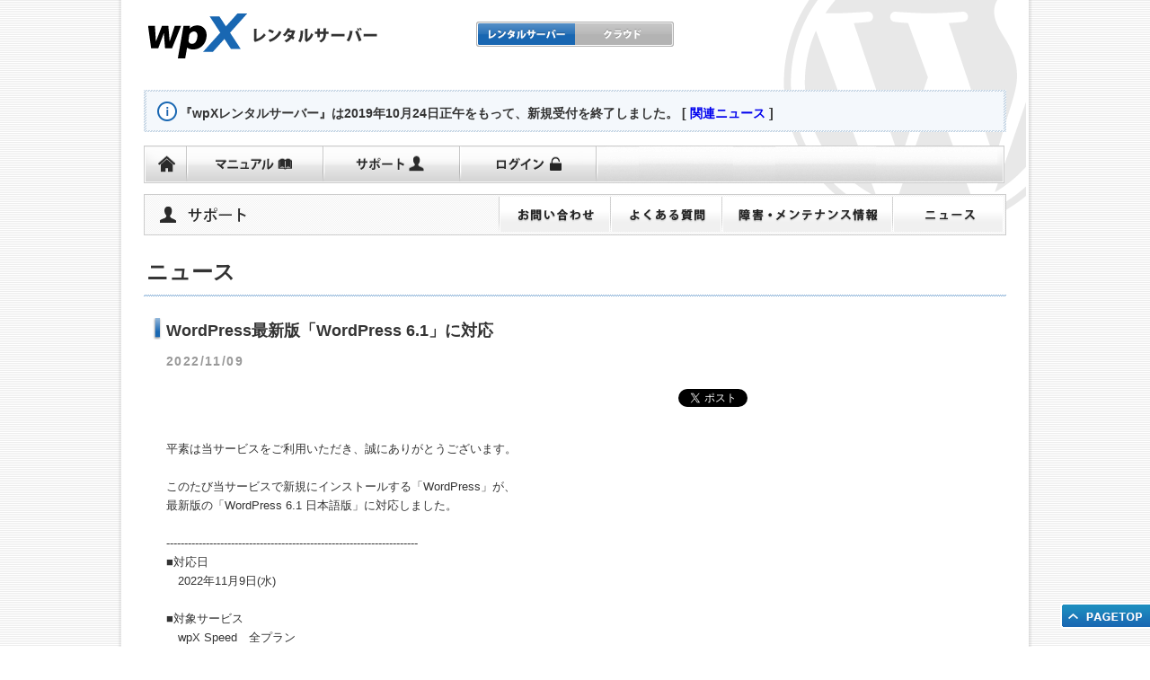

--- FILE ---
content_type: text/html; charset=EUC-JP
request_url: https://www.wpx.ne.jp/old_server/news_detail.php?view_id=2479
body_size: 4042
content:
<!DOCTYPE html PUBLIC "-//W3C//DTD XHTML 1.0 Strict//EN" "http://www.w3.org/TR/xhtml1/DTD/xhtml1-strict.dtd">
<html xmlns="http://www.w3.org/1999/xhtml" xml:lang="ja" lang="ja">
<head>
<!-- Global site tag (gtag.js) - Google Analytics -->
<script async src="https://www.googletagmanager.com/gtag/js?id=UA-3789601-6"></script>
<script>
  window.dataLayer = window.dataLayer || [];
  function gtag(){dataLayer.push(arguments);}
  gtag('js', new Date());

  gtag('config', 'UA-3789601-6', {
  'linker': {
    'accept_incoming': true,
    'domains': ['www.wpx.ne.jp', 'secure.wpx.ne.jp']
  }
  });
</script>
<meta http-equiv="Content-Type" content="text/html; charset=EUC-JP" />
<meta http-equiv="Content-Style-Type" content="text/css" />
<meta http-equiv="Content-Script-Type" content="text/javascript" />
<meta name="copyright" content="Copyright XServer Inc." />
<meta name="robots" content="INDEX,FOLLOW" />
<meta name="keywords" content="WordPress,サーバー,ワードプレス,インストール,レンタルサーバー,高速" />
<link rel="stylesheet" title="import" href="https://www.wpx.ne.jp/old_server/css/base.css?date=20251001051632" type="text/css" media="all" />
<link rel="stylesheet" title="import" href="https://www.wpx.ne.jp/old_server/css/layout.css?date=20251001051632" type="text/css" media="all" />
<link rel="shortcut icon" href="https://www.wpx.ne.jp/old_server/images/common/favicon.ico?date=251001">

<meta property="og:title" content="WordPress最新版「WordPress 6.1」に対応" />
<meta property="og:type" content="article" />
<meta property="og:description" content=" WordPress専用のレンタルサーバー【wpXレンタルサーバー】からのお知らせ | 2022/11/09 WordPress最新版「WordPress 6.1」に対応" />
<meta property="og:url" content="https://www.wpx.ne.jp/old_server/news_detail.php?view_id=2479" />
<meta property="og:image" content="https://www.wpx.ne.jp/old_server/images/common/og.png" />
<meta property="og:site_name" content="wpXレンタルサーバー" />

<script type="text/javascript" src="https://www.wpx.ne.jp/old_server/js/jquery-1.12.4.min.js"></script>
<script type="text/javascript" src="https://www.wpx.ne.jp/old_server/js/jquery.rollover.js?date=191025"></script>
<script type="text/javascript" src="https://www.wpx.ne.jp/old_server/js/smartRollover.js"></script>
<script type="text/javascript" src="https://www.wpx.ne.jp/old_server/js/jquery.page-scroller-308.js"></script>
<script type="text/javascript" src="https://www.wpx.ne.jp/old_server/js/viewCurrent.js"></script>

<script type="text/javascript">
//<![CDATA[
$(function() {
	$(".rollover a img").rollover();
	$(".sub_rollover a img").rollover();
});
//]]>
</script>

<script type="text/javascript" src="https://www.wpx.ne.jp/old_server/js/google.js"></script>

<title>WordPress最新版「WordPress 6.1」に対応 - 2022/11/09 | WordPress専用のレンタルサーバー【wpXレンタルサーバー】</title>
<meta name="description" content="WordPress専用のレンタルサーバー【wpXレンタルサーバー】からのお知らせ | 2022/11/09 WordPress最新版「WordPress 6.1」に対応">
<link rel="alternate" media="only screen and (max-width: 969px)" href="https://www.wpx.ne.jp/sp/old_server/news_detail.php?view_id=2479">
</head>

<body id="news_detail" class="support_page contents_page">
<!-- Google Tag Manager (noscript) -->
<noscript><iframe src="https://www.googletagmanager.com/ns.html?id=GTM-K4X689Q"
height="0" width="0" style="display:none;visibility:hidden"></iframe></noscript>
<!-- End Google Tag Manager (noscript) -->
<div id="fb-root"></div>
<script>(function(d, s, id) {
  var js, fjs = d.getElementsByTagName(s)[0];
  if (d.getElementById(id)) return;
  js = d.createElement(s); js.id = id;
  js.src = "//connect.facebook.net/ja_JP/sdk.js#xfbml=1&version=v2.6";
  fjs.parentNode.insertBefore(js, fjs);
}(document, 'script', 'facebook-jssdk'));</script>


    <div id="contents_wrapper">

    	<div id="wrapper_inner" class="clearfix">

            <div id="header">

                <div id="header_logo">
	<h1><a href="https://www.wpx.ne.jp/old_server/" id="logo" name="logo"><img src="https://www.wpx.ne.jp/old_server/images/common/header_logo.png?161223" alt="wpX(ダブリューピーエックス)レンタルサーバー" /></a></h1>
</div>

<ul id="site_switch">
	<li><img src="https://www.wpx.ne.jp/old_server/images/common/site_switch_button_server_on.png" alt="wpXレンタルサーバー" /></li>
    <li><a href="https://www.wpx.ne.jp/old_cloud/news_detail.php"><img src="https://www.wpx.ne.jp/old_server/images/common/site_switch_button_cloud_off.png" alt="wpXクラウド" /></a></li>
</ul>            </div>
            <!-- /header -->

            

<div class="renewal_info">『wpXレンタルサーバー』は2019年10月24日正午をもって、新規受付を終了しました。 [ <a href="https://www.wpx.ne.jp/old_server/news_detail.php?view_id=1896" target="_blank">関連ニュース</a> ]</div>

<ul id="global_navi">
	<li class="rollover" id="global_navi_top"><a href="https://www.wpx.ne.jp/old_server/index.php" title="WordPress専用レンタルサーバー wpX"><img src="https://www.wpx.ne.jp/old_server/images/common/global_navi_top.png" alt="WordPress専用レンタルサーバー wpX" /></a></li>
    <li class="rollover" id="global_navi_manual"><a href="https://www.wpx.ne.jp/old_server/manual/" title="マニュアル"><img src="https://www.wpx.ne.jp/old_server/images/common/global_navi_manual.png" alt="マニュアル" /></a></li>
    <li class="rollover" id="global_navi_support"><a href="https://www.wpx.ne.jp/old_server/support/" title="サポート"><img src="https://www.wpx.ne.jp/old_server/images/common/global_navi_support.png" alt="サポート" /></a></li>
    <li class="rollover" id="global_navi_login"><a href="https://secure.wpx.ne.jp/login/member.php" target="_blank" title="ログイン" rel="nofollow"><img src="https://www.wpx.ne.jp/old_server/images/common/global_navi_login.png?date=191007" alt="ログイン" /></a></li>
    <li class="rollover list_end" id="global_navi_login"><img src="https://www.wpx.ne.jp/old_server/images/common/global_navi_bg.png?date=191006" alt="" /></li>
</ul>

            <div id="category_box">
            	<h3><img src="images/contents/support/category_title_support.png" alt="サポート" /></h3>
                <ul id="sub_navi" class="clearfix">
    <li class="sub_rollover"><a href="https://www.wpx.ne.jp/old_server/support/" title="お問い合わせ"><img src="https://www.wpx.ne.jp/old_server/images/common/sub_navi_contact_form.png" alt="お問い合わせ" /></a></li>
    <li class="sub_rollover"><a href="https://www.wpx.ne.jp/old_server/support/faq/" title="よくある質問"><img src="https://www.wpx.ne.jp/old_server/images/common/sub_navi_contact_faq.png" alt="よくある質問" /></a></li>
    <li class="sub_rollover"><a href="https://www.wpx.ne.jp/old_server/news/mainte.php" title="障害・メンテナンス情報"><img src="https://www.wpx.ne.jp/old_server/images/common/sub_navi_contact_mainte.png" alt="障害・メンテナンス情報" /></a></li>
    <li class="sub_rollover list_end"><a href="https://www.wpx.ne.jp/old_server/news/" title="ニュース"><img src="https://www.wpx.ne.jp/old_server/images/common/sub_navi_contact_news.png" alt="ニュース" /></a></li>
</ul>            </div>
            <!-- /category_box -->


            <div id="main" class="clearfix column1">


                <h4>ニュース</h4>

                <div class="inner">


                	<div id="news_detail_contents" class="section">

						
                        <h5>WordPress最新版「WordPress 6.1」に対応</h5>
                        <div class="inner">

                        <div class="clearfix">
                            <span class="news_date">2022/11/09</span>
                            <div class="social-btn">
                                <span class="social-btn_item">
                                    <a href="https://twitter.com/share" class="twitter-share-button" data-text="WordPress最新版「WordPress 6.1」に対応 | WordPress専用のレンタルサーバー＆クラウドサービス『wpX』" data-url="https://www.wpx.ne.jp/old_server/news_detail.php?view_id=2479">Tweet</a>
                                    <script>!function(d,s,id){var js,fjs=d.getElementsByTagName(s)[0],p=/^http:/.test(d.location)?'http':'https';if(!d.getElementById(id)){js=d.createElement(s);js.id=id;js.src=p+'://platform.twitter.com/widgets.js';fjs.parentNode.insertBefore(js,fjs);}}(document, 'script', 'twitter-wjs');</script>
                                </span>

                                <span class="social-btn_item">
                                    <div class="fb-like" data-href="https://www.wpx.ne.jp/old_server/news_detail.php?view_id=2479" data-layout="button_count" data-action="like" data-size="small" data-show-faces="true" data-share="false"></div>
                                </span>

                                <span class="social-btn_item">
                                    <a href="http://b.hatena.ne.jp/entry/https://www.wpx.ne.jp/old_server/news_detail.php?view_id=2479" class="hatena-bookmark-button" data-hatena-bookmark-title="WordPress最新版「WordPress 6.1」に対応 | WordPress専用のレンタルサーバー＆クラウドサービス『wpX』" data-hatena-bookmark-layout="standard-balloon" data-hatena-bookmark-lang="ja" title="このエントリーをはてなブックマークに追加"><img src="https://b.st-hatena.com/images/entry-button/button-only@2x.png" alt="このエントリーをはてなブックマークに追加" width="20" height="20" style="border: none;" /></a><script type="text/javascript" src="https://b.st-hatena.com/js/bookmark_button.js" charset="utf-8" async="async"></script>
                                </span>
                            </div>
                        </div>

                        <p>平素は当サービスをご利用いただき、誠にありがとうございます。<br />
<br />
このたび当サービスで新規にインストールする「WordPress」が、<br />
最新版の「WordPress 6.1 日本語版」に対応しました。<br />
<br />
----------------------------------------------------------------------<br />
■対応日<br />
　2022年11月9日(水)<br />
<br />
■対象サービス<br />
　wpX Speed　全プラン<br />
　wpXクラウド　全プラン<br />
　wpXレンタルサーバー　全プラン<br />
<br />
■WordPress 6.1 について<br />
　詳細は、以下のWebサイトをご参照ください。<br />
　<br />
　◇WordPress 6.1 「ミーシャ」（外部サイト）<br />
　　<a href="https://ja.wordpress.org/2022/11/02/misha/" target=&quot;_blank&quot; rel=&quot;noopener&quot;>https://ja.wordpress.org/2022/11/02/misha/</a><br />
<br />
■WordPressの新規インストールについて<br />
　詳しいご利用方法は下記マニュアルをご参照ください。<br />
<br />
　◇<a href="https://www.wpx.ne.jp/support/manual/man_wordpress_install.php">[wpX Speed]WordPressの新規インストール</a><br />
　◇<a href="https://www.wpx.ne.jp/old_cloud/manual/wordpress_install.php">[wpXクラウド]WordPressの新規インストール</a><br />
　◇<a href="https://www.wpx.ne.jp/old_server/manual/wordpress_install.php">[wpXレンタルサーバー]WordPressの新規インストール</a><br />
<br />
■旧バージョンからのアップデートについて<br />
　WordPressの管理ページ（ダッシュボード）にて手動でのアップデートが可能です。<br />
　<br />
　※アップデートの前に必ず【現在のデータのバックアップ】を取得してください。<br />
<br />
　※WordPress 6.1 への移行にともない、一部のテーマやプラグインが<br />
　　正常に動作しない可能性があります。<br />
　　不具合が発生した場合は、ご利用中のテーマやプラグインの公式情報を<br />
　　ご確認のうえ、開発者が推奨している対応をお試しください。<br />
<br />
----------------------------------------------------------------------<br />
<br />
弊社では、今後もお客様により満足していただけるよう、サービス強化に注力して参ります。<br />
今後ともどうぞよろしくお願い申し上げます。</p>

                        

                        </div>
                        <!-- /inner -->

					</div>
                    <!-- /news_detail_contents -->

                    <div id="back_list_link">
                    	<a href="news/" title="ニュース一覧に戻る">ニュース一覧に戻る</a>
                    </div>
                    <!-- /back_list_link -->


                </div>
                <!-- /inner -->


            </div>
            <!-- /main -->

        </div>
        <!-- /wrapper_inner -->

    <div id="footer-new">
    

        

            
        <div class="footer-bottom clearfix">
            <div id="footer-bottom_navi">
                <ul>
                    <li><a href="https://www.wpx.ne.jp/old_server/privacy.php" title="プライバシーポリシー">プライバシーポリシー</a></li>
                    <li><a href="https://www.wpx.ne.jp/old_server/sitepolicy.php" title="当サイトのご利用について">当サイトのご利用について</a></li>
                    <li><a href="https://www.wpx.ne.jp/old_server/rule/member.php" title="利用規約">利用規約</a></li>
                    <li><a href="https://www.wpx.ne.jp/old_server/sitemap.php" title="サイトマップ">サイトマップ</a></li>
                    <li><a href="https://www.wpx.ne.jp/old_server/company.php" title="会社概要">会社概要</a></li>
                    <li><a href="https://www.wpx.ne.jp/old_server/support/" title="お問い合わせ">お問い合わせ</a></li>
                </ul>
            </div><!-- /#footer-bottom_navi -->        
            <address id="copyright">&copy; 2026 XServer Inc.</address>
        </div>
        <!-- /footer-bottom -->
    
</div><!-- /#footer-new -->

<div id="pagetop_button">
    <a href="#header"><img src="https://www.wpx.ne.jp/old_server/images/common/btn_pagetop_off.png" alt="ページトップへ" /></a>
</div>
<!-- /pagetop_button -->






<script src="https://apis.google.com/js/platform.js" async defer>
  {lang: 'ja'}
</script>
</body>
</html>







--- FILE ---
content_type: text/css
request_url: https://www.wpx.ne.jp/old_server/css/base.css?date=20251001051632
body_size: 5267
content:
@charset "euc-jp";

/* --------------------------------------------------------------------
    Copyright XServer Inc.
    wpX base.css
/* -------------------------------------------------------------------- */

* {
    margin: 0;
    padding: 0;
    font-size: 100%;
}

body {
    background: url(../images/common/body_back.png);
    color: #333;
    font-family: "メイリオ", Meiryo, Osaka, "ＭＳ Ｐゴシック", "MS PGothic", "ヒラギノ角ゴ Pro W3", "Hiragino Kaku Gothic Pro",  sans-serif;
    font-size: 75%;
    line-height: 1.6;
    text-align: center;
}

a {
    outline: none;
    text-decoration: none;
}
a.link_outer {
    padding-right: 17px;
    background: url(../images/common/link_outer.png) no-repeat right center;
}
#footer_navi a.link_outer {
    padding-right: 20px;
    background: url(../images/common/link_outer.png) no-repeat right center;
}

a img { border: none; }

ul li { list-style: none; }

img { vertical-align: top; }

p { text-align: left; }

table p { text-indent: 0 !important; }

input.type_text { padding: 3px 4px; }

textarea {
    font-family: sans-serif;
    line-height: 1.4;
}

/* clearfix */

.clearfix { zoom: 1; }

.clearfix:after {
    content: ".";
    clear: both;
    visibility: hidden;
    display: block;
    height: 0;
}

.button_box { text-align: center; }



/* --------------------------------------------------------------------
    汎用スタイル
/* -------------------------------------------------------------------- */
.border_box {
    margin-bottom: 15px;
    padding: 8px;
    background: #fff;
    border: 1px solid #b3b3b3;
}

.border_note {
    margin-bottom: 12px;
    padding: 8px 1em 8px 2em;
    border: 1px solid #b3b3b3;
    text-indent: -1em;
}

.link-style_1{
    display: block;
    background: #1967b2;
    background: -moz-linear-gradient(#1f98c5, #1967b2);
    background: -webkit-linear-gradient(#1f98c5, #1967b2);
    background: -webkit-gradient(linear, 0 0, 0 100%, from(#1f98c5), to(#1967b2));
    background: -o-linear-gradient(#1f98c5, #1967b2);
    background: linear-gradient(#1f98c5, #1967b2);
    border-radius: 2px;
    color: #fff;
    font-weight: bold;
}
.link-style_1 span{
    display: block;
    padding: 8px 16px 8px 24px;
    background: url(../images/common/ico_link_style1.png) no-repeat 5px center;
    border-radius: 2px;
}
.link-style_1:hover{
    background: #2390d1;
    background: -moz-linear-gradient(#27bad7, #2390d1);
    background: -webkit-linear-gradient(#27bad7, #2390d1);
    background: -webkit-gradient(linear, 0 0, 0 100%, from(#27bad7), to(#2390d1));
    background: -o-linear-gradient(#27bad7, #2390d1);
    background: linear-gradient(#27bad7, #2390d1);
}
.link-style_1:hover span{ background-position: 7px center; }

.ul {
    margin: 0 0 1em 1.5em;
    list-style: disc outside;
}
.ul li { list-style: disc outside; }
.ul_margin > li { margin-bottom: 1em; }

.disp-n { display: none !important; }
.disp-i { display: inline !important; }
.disp-ib { display: inline-block !important; }
.disp-b { display: block !important; }

.no_border { border: none !important; }

.no_margin { margin: 0 !important; }

.no_padding { padding: 0 !important; }

.no_indent { text-indent: 0 !important; }

.no_bg { background: none!important; }

.indent_ajust {
    padding-left: 1em;
    text-indent: -1em !important;
}
.indent_ajust_x2 {
    padding-left: 2em;
    text-indent: -2em !important;
}

.border-box {
    padding: 8px 1em 8px 1em;
    border: 1px solid #ccc;
}

.w15per { width: 15%!important; }
.w20per { width: 20%!important; }
.w25per { width: 25%!important; }
.w30per { width: 30%!important; }

.btn {
    cursor: pointer;
    display: inline-block;
    margin: 0 0 5px;
    border: none;
    font-family: Verdana, "ヒラギノ角ゴ ProN W3", "Hiragino Kaku Gothic ProN", "メイリオ", Meiryo, "游ゴシック", YuGothic, sans-serif;
    line-height: 1.4;
    text-align: center;
    -webkit-transition: opacity .1s ease-out;
    -o-transition: opacity .1s ease-out;
    transition: opacity .1s ease-out;
    -webkit-appearance: none;
    -moz-appearance: none;
    appearance: none;
}

.btn_base {
    padding: 18px;
    background: #1967b2;/* Old Browsers */
    background: -moz-linear-gradient(top, #5e95c9 0, #3177ba 50%, #1967b2 51%, #1967b2 100%); /* FF3.6+ */
    background: -webkit-gradient(left top, left bottom, color-stop(0%, #5e95c9), color-stop(50%, #3177ba), color-stop(51%, #1967b2), color-stop(100%, #1967b2));/* Chrome, Safari4+ */
    background: -webkit-linear-gradient(top, #5e95c9 0, #3177ba 50%, #1967b2 51%, #1967b2 100%); /* Chrome10+,Safari5.1+ */
    background: -o-linear-gradient(top, #5e95c9 0, #3177ba 50%, #1967b2 51%, #1967b2 100%); /* Opera 11.10+ */
    background: -ms-linear-gradient(top,#5e95c9 0, #3177ba 50%, #1967b2 51%, #1967b2 100%); /* IE 10+ */
    background: linear-gradient(to bottom, #5e95c9 0, #3177ba 50%, #1967b2 51%, #1967b2 100%);/* W3C */
    border-radius: 3px;
    color: #fff !important;
    font-size: 18px;
    font-weight: bold;
    text-shadow: 0 -1px 0 #3e73a5;
    -webkit-box-shadow: inset 0 0 0 1px #1967b2, inset 0 0 0 2px #fff, 0 1px 3px rgba(0,0,0,.3);
    -moz-box-shadow: inset 0 0 0 1px #1967b2, inset 0 0 0 2px #fff, 0 1px 3px rgba(0,0,0,.3);
    box-shadow: inset 0 0 0 1px #1967b2, inset 0 0 0 2px #fff, 0 1px 3px rgba(0,0,0,.3);
    filter: progid: DXImageTransform.Microsoft.gradient( startColorstr='#333', endColorstr='#222', GradientType=0 );/* IE6-9 */
}
.btn_base:hover {
    color: #fff;
    -webkit-opacity: 0.7;
    -moz-opacity: 0.7;
    -ms-opacity: 0.7;
    -o-opacity: 0.7;
    opacity: 0.7;
}
.ie7 .btn_base,
.ie8 .btn_base { border-bottom: 2px solid #3091ba; }

.btn_green {
    padding: 18px;
    background: #66bb1f;/* Old Browsers */
    background: -moz-linear-gradient(top, #7ac33e 0, #7ac33e 50%, #66bb1f 51%, #66bb1f 100%); /* FF3.6+ */
    background: -webkit-gradient(left top, left bottom, color-stop(0%, #7ac33e), color-stop(50%, #7ac33e), color-stop(51%, #66bb1f), color-stop(100%, #66bb1f));/* Chrome, Safari4+ */
    background: -webkit-linear-gradient(top, #7ac33e 0, #7ac33e 50%, #66bb1f 51%, #66bb1f 100%); /* Chrome10+,Safari5.1+ */
    background: -o-linear-gradient(top, #7ac33e 0, #7ac33e 50%, #66bb1f 51%, #66bb1f 100%); /* Opera 11.10+ */
    background: -ms-linear-gradient(top, #7ac33e 0, #7ac33e 50%, #66bb1f 51%, #66bb1f 100%); /* IE 10+ */
    background: linear-gradient(to bottom, #7ac33e 0, #7ac33e 50%, #66bb1f 51%, #66bb1f 100%);/* W3C */
    border-radius: 3px;
    color: #fff !important;
    font-size: 18px;
    font-weight: bold;
    text-shadow: 0 -1px 0 #77ab49;
    -webkit-box-shadow: inset 0 0 0 1px #77ab49, inset 0 0 0 2px #fff, 0 1px 3px rgba(0,0,0,.3);
    -moz-box-shadow: inset 0 0 0 1px #77ab49, inset 0 0 0 2px #fff, 0 1px 3px rgba(0,0,0,.3);
    box-shadow: inset 0 0 0 1px #77ab49, inset 0 0 0 2px #fff, 0 1px 3px rgba(0,0,0,.3);
    filter: progid: DXImageTransform.Microsoft.gradient( startColorstr='#7ac33e', endColorstr='#66bb1f', GradientType=0 );/* IE6-9 */
}
.ie7 .btn_green,
.ie8 .btn_green { border-bottom: 2px solid #559C19; }
.btn_green:hover {
    color: #fff;
    -webkit-opacity: 0.7;
    -moz-opacity: 0.7;
    -ms-opacity: 0.7;
    -o-opacity: 0.7;
    opacity: 0.7;
}

.ico_chevron-down {
    display: inline-block;
    width: 14px;
    height: 9px;
    margin-top: -5px;
    margin-left: 5px;
    position: relative;
    top: 50%;
    background: url(../images/contents/service/ico_down_arrow.png) no-repeat;
}
.ico_chevron-right {
    display: inline-block;
    width: 8px;
    height: 15px;
    margin-top: -7px;
    margin-left: 5px;
    position: relative;
    top: 50%;
    background: url(../images/contents/service/ico_right_arrow.png) no-repeat;
}
.ico_blue-chevron-right {
    display: inline-block;
    width: 8px;
    height: 14px;
    margin-top: -7px;
    margin-left: 5px;
    position: relative;
    top: 50%;
    background: url(../images/contents/service/ico_blue_right_arrow.png) no-repeat;
}
.ico_new-window {
    display: inline-block;
    width: 14px;
    height: 13px;
    margin-top: -7px;
    margin-left: 5px;
    position: relative;
    top: 50%;
    background: url(../images/contents/service/ico_window.png) no-repeat;
}

.img_hover:hover {
    -webkit-opacity: 0.7;
    -moz-opacity: 0.7;
    -ms-opacity: 0.7;
    -o-opacity: 0.7;
    opacity: 0.7;
}

.msg_notice {
    margin: 0 0 20px;
    padding: 15px;
    border: 1px solid #ddd;
    background: #FBF8EA;
    border-color: #e7e3d3;
}
.msg_notice:last-child { margin-bottom: 0; }
.msg_notice .msg_ttl {
    margin: 0 0 10px!important;
    padding: 0!important;
    height: auto!important;
    line-height: 1.3!important;
    font-size: 16px;
    font-weight: bold;
    color: #eca700;
    background: none!important;
}

.right { float: right; }

.left { float: left; }

.f-none { float: none!important; }

.clear_all { clear: both; }

.clear_l { clear: left; }

.clear_r { clear: right; }

.font-s { font-size: 83.3%!important; }
.font-m { font-size: 108.3%!important; }
.font-l { font-size: 112.5%!important; }

.font-bold { font-weight: bold!important; }

.text-center { text-align: center; }

.text-left { text-align: left; }

.text-right { text-align: right; }

.text-through { text-decoration: line-through; }

.break-all { word-break: break-all !important; }

/* width */
.w30 { width: 30% !important; }


/* color */

.red { color: red; }

.orange { color: orange; }
.blue { color: #1967b3; }

.m0 { margin: 0 !important; }

/* margin-top */

.mt5 { margin-top: 5px; }

.mt10 { margin-top: 10px; }

.mt15 { margin-top: 15px; }

.mt20 { margin-top: 20px; }

.mt25 { margin-top: 25px; }

.mt30 { margin-top: 30px; }

.mt35 { margin-top: 35px; }

.mt40 { margin-top: 40px; }

/* margin-left */

.ml5 { margin-left: 5px; }

.ml10 { margin-left: 10px; }

.ml15 { margin-left: 15px; }

.ml20 { margin-left: 20px; }

.ml25 { margin-left: 25px; }

.ml30 { margin-left: 30px; }

.ml35 { margin-left: 35px; }

.ml40 { margin-left: 40px; }

/* margin-right */

.mr5 { margin-right: 5px; }

.mr10 { margin-right: 10px; }

.mr15 { margin-right: 15px; }

.mr20 { margin-right: 20px; }

.mr25 { margin-right: 25px; }

.mr30 { margin-right: 30px; }

.mr35 { margin-right: 35px; }

.mr40 { margin-right: 40px; }

/* margin-bottom */

.mb0 { margin-bottom: 0!important; }

.mb5 { margin-bottom: 5px!important; }

.mb10 { margin-bottom: 10px; }

.mb15 { margin-bottom: 15px; }

.mb20 { margin-bottom: 20px!important; }

.mb25 { margin-bottom: 25px; }

.mb30 { margin-bottom: 30px!important; }

.mb35 { margin-bottom: 35px; }

.mb40 { margin-bottom: 40px!important; }


/* padding-top */

.pt5 { padding-top: 5px; }

.pt10 { padding-top: 10px; }

.pt15 { padding-top: 15px; }

.pt20 { padding-top: 20px; }

.pt25 { padding-top: 25px; }

.pt30 { padding-top: 30px; }

.pt35 { padding-top: 35px; }

.pt40 { padding-top: 40px; }

/* paddign-left */

.pl0{ padding-left: 0!important; }

.pl5 { padding-left: 5px; }

.pl10 { padding-left: 10px; }

.pl15 { padding-left: 15px; }

.pl20 { padding-left: 20px; }

.pl25 { padding-left: 25px; }

.pl30 { padding-left: 30px; }

.pl35 { padding-left: 35px; }

.pl40 { padding-left: 40px; }

/* padding-right */

.pr5 { padding-right: 5px; }

.pr10 { padding-right: 10px; }

.pr15 { padding-right: 15px; }

.pr20 { padding-right: 20px; }

.pr25 { padding-right: 25px; }

.pr30 { padding-right: 30px; }

.pr35 { padding-right: 35px; }

.pr40 { padding-right: 40px; }

/* padding-bottom */

.pb5 { padding-bottom: 5px; }

.pb10 { padding-bottom: 10px; }

.pb15 { padding-bottom: 15px; }

.pb20 { padding-bottom: 20px; }

.pb25 { padding-bottom: 25px; }

.pb30 { padding-bottom: 30px; }

.pb35 { padding-bottom: 35px; }

.pb40 { padding-bottom: 40px; }

/* --------------------------------------------------------------------
    layout style
/* -------------------------------------------------------------------- */

#contents_wrapper {
    width: 1010px;
    margin: 0 auto;
    padding: 0 4px;
    background: #fff url(../images/common/contents_back.png) left top repeat-y;
    text-align: left;
}

#wrapper_inner {
    margin: 0 3px;
    padding: 0 22px 50px;
    background: url(../images/common/wp_back_img.png) right top no-repeat;
}




#header {
    position: relative;
    height: 70px;
    padding: 5px 0 0;
}

#header h1 {
    color: #999;
    font-size: 90%;
    font-weight: normal;
}

#header h1 strong { font-weight: normal; }

#header #header_logo {
    position: absolute;
    top: 15px;
    left: 5px;
    width: 111px;
    height: 50px;
}

#header h2 {
    position: absolute;
    top: 28px;
    left: 120px;
    width: 141px;
    height: 22px;
    font-size: 140%;
}


#header #site_switch {
    position: absolute; 
    top: 24px;
    left: 370px;
    width: 220px;
    height: 28px;
}

#header #site_switch li {
    float: left;
    width: 110px;
    height: 28px;
}

#header .poweredby {
    position: absolute;
    top: 20px;
    right: 0;
    width: 207px;
    height: 35px;
}

#footer {
    position: relative;
    clear: both;
    width: 1010px;
    height: 98px;
    margin: 0 auto 12px;
    padding: 0 4px 11px;
    background: url(../images/common/footer_bottom_back.png) left top no-repeat;
}
#footer #privacy_mark {
    position: absolute;
    top: 13px;
    left: 20px;
}
#footer_navi {
    float: left;
    height: 24px;
    margin: 35px 0 0 115px;
    text-align: left;
}
#footer_navi li {
    display: inline;
    padding: 4px 7px;
    border-right: 1px solid #b3b3b3;
    line-height: 24px;
}
#footer_navi li.list_end { border-right: none; }

#footer_navi li a { color: #333; }

#footer_navi li a:hover {
    color: #000;
    text-decoration: underline;
}

#footer address {
    float: right;
    width: 350px;
    height: 24px;
    margin: 35px 20px 0 0;
    color: #b4c4d2;
    font-style: normal;
    font-weight: bold;
    line-height: 24px;
    text-align: right;
    text-transform: capitalize;
}

#pagetop_button {
    position: fixed;
    bottom: 20px;
    right: 0;
    width: 100px;
    height: 29px;
}

/* footer-new
------------------------------------------------------------- */

#footer-new {
    position: relative;
    clear: both;
    width: 1010px;
    margin: 0 auto;
    padding: 0 4px 0 4px;
    background: #fff url(../images/common/contents_back.png) left top repeat-y;
}
.footer-new_contents{
    width: 960px;
    margin: 0 auto;
}
/*#footer-new #pagetop_button { right: 30px; }*/


/* global_navi
------------------------------------------------------------- */

#global_navi {
    width: 960px;
    height: 42px;
    margin-bottom: 12px;
}

#global_navi li {
    float: left;
    width: 152px;
    height: 42px;
    position: relative;
}

#global_navi #global_navi_top { width: 48px !important; }

.gnv_new_ico {
    display: inline-block;
    width: 30px;
    padding: 2px 5px 0;
    margin: auto;
    position: absolute;
    top: -15px;
    right: 0;
    left: 0;
    background: #1967b2;
    color: #fff;
    font-size: 12px;
    text-indent: 0%!important;
    text-align: center;
}
.gnv_new_ico::after {
    display: inline-block;
    margin: auto;
    position: absolute;
    bottom: -5px;
    left: 0;
    right: 0;
    content: '';
    width: 0;
    height: 0;
    border-style: solid;
    border-width: 6px 5.5px 0 5.5px;
    border-color: #1967b2 transparent transparent transparent;
}



/* main_sub */

#main {
    float: right;
    width: 735px;
    font-size: 112%;
}
#index_page #main,
#service_index #main{
    float: none;
    width: auto; 
    font-size: 100%;  
}
#main.column1 {
    float: none;
    width: auto;
}

#sub {
    float: left;
    width: 200px;
}

#sub p {
    margin-bottom: 4px;
    color: #666;
    font-size: 90%;
}

#sub .sub_section { margin-bottom: 15px; }

#sub_call_num {
    padding: 3px; 
    background: url(../images/common/checker_back_blue.png);
}

#sub_support_menu li { margin-bottom: 5px; }

#sub_support_menu li.list_end { margin-bottom: 0; }

#sub_application {
    width: 194px;
    margin-bottom: 0;
    padding-bottom: 10px;
    background: #fff;
    text-align: center;
}

/* domain-search
------------------------------------------------------------- */

.domain-search {
    margin: 0 0 40px 0;
    padding: 4px 0 0 0;
    background: url(../images/contents/index/bg_domain_search_top.png) no-repeat left top;
}
.domain-search_inner {
    padding: 0 0 4px 0;
    background: url(../images/contents/index/bg_domain_search_bottom.png) no-repeat left bottom;
}
.domain-search .domain-search_title {
    float: left;
    width: 350px;
    padding: .5em 0 4px 0;
    color: #fff;
    font-size: 150%;
    font-weight: bold;
}
.domain-search .domain-search_title h4{ padding: 0 15px; }
.domain-search_title_copy{
    display: block;
    margin: 0 0 3px 0;
    padding: 0 0 6px 0;
    border-bottom: 1px dotted #fff;
}
.domain-search_title_price{ font-size: 177.8%; }
.domain-search_box{
    float: right;  
    width: 590px;
    padding: 12px 0 9px 0;
    background: url(../images/contents/index/bg_main_domain_search.png) no-repeat 480px center;
    font-size: 108%;
}
.domain-search_box_left{
    float: left;
    width: 255px; 
}
.domain-search_button_box{ float: left; }
.domain-search .domain-search_box input.domain_txt {
    width: 120px;
    margin-right: 2px;
    padding: 3px;
    border: 1px solid #a9a9a9;
}
.domain-search .domain-search_box select {
    width: 5em;
    padding: 2px .1em;
    border: 1px solid #a9a9a9;
}


/* sub_domain_search
------------------------------------------------------------- */

#sub_domain_search {
    border-bottom: 2px solid #ececec;
    border-left: 2px solid #ececec;
    border-right: 2px solid #ececec;
}

#sub_domain_search h4 {
    height: 38px;
    padding: 0 10px 0 20px;
    background: #ececec url(../images/common/accordion_menu_title_marker.png) 8px center no-repeat;
    line-height: 38px;
}

#sub_domain_search .inner { padding: 10px 12px; }

#sub_domain_search .inner p { color: #333; }

#sub_domain_search .inner strong { font-size: 115%; }

#sub_domain_search .inner td { padding: 5px 0; }

#sub_domain_search .inner input { padding: 2px 3px; }

#sub_domain_search .inner td input {
    width: 75px;
    height: 16px;
    margin-right: 2px;
}

#sub_domain_search .inner td select {
    width: 5em;
    padding: 2px .1em;
}


#sub #sub_transfer { margin-bottom: 5px; }

#sub #sub_transfer img { margin-bottom: 10px; }



/* category_box */

#category_box {
    position: relative;
    width: 960px;
    height: 46px;
    margin-bottom: 15px;
}

#sub_navi {
    position: absolute;
    top: 3px;
    right: 3px;
    height: 40px;
    
}

#sub_navi li {
    float: left;
    height: 40px;
}


/* footer-inquiry
------------------------------------------------------------- */
.footer-inquiry{
    margin: 0 0 10px 0;
    padding: 3px;
    border: 1px solid #d0dbe5;
    border-radius: 3px;   
}
.footer-inquiry_inner{
    padding: 10px;
    background: #f6ead3;
}
.footer-inquiry_copy{
    float: left;
    width: 410px;
    padding-top: .5em;
    color: #fb6905;
    font-size: 183.3%;
    font-weight: bold;
}
.footer-inquiry_day{ font-size: 181.8%; }
.footer-inquiry_button{ float: right; }

/* footer-contact
------------------------------------------------------------- */
.footer-contact{
    margin-bottom: 24px;
    padding: 3px;
    border: 1px solid #d0dbe5;
    border-radius: 3px;   
    text-align: left;
}
.footer-contact_title{
    float: left;
    width: 164px;
    padding: 2.2em 5px 2.0em 5px;
    color: #fff;
    font-size: 133.4%;
    font-weight: bold;
    text-align: center;
}
.footer-contact_inner{ background: url(../images/common/bg_footer_contact_inner.png) repeat-y 0 0; }
.footer-contact_box{
    float: right; 
    width: 763px;
    font-size: 108%;
}
.footer-contact_list{ padding: 8px 10px 8px 0; }
.footer-contact_list1{
    margin: 0 0 12px 0;
    padding: 0 0 12px 0;
    border-bottom: 1px dotted #8e9da8;
}
.footer-contact_list_list1{
    float: left;
    width: 347px;
}
.footer-contact_list_list2{ float: left; }
.footer-contact_list_list3{ float: right; }

/* footer_contact
------------------------------------------------------------- */
.footer-bottom{
    margin: 0 0 20px 0;
    padding: 10px 25px 30px 25px;
    background: #fff url(../images/common/footer_bottom_back.png) center bottom no-repeat;
    border-top: 1px solid #ccc;
}
#footer-bottom_navi {
    float: left;
    height: 24px;
    text-align: left;
}
#footer-bottom_navi li {
    display: inline;
    padding: 2px 7px;
    border-right: 1px solid #b3b3b3;
    line-height: 24px;
}
#footer-bottom_navi li:first-child { padding: 2px 7px 2px 0; }
#footer-bottom_navi li.list_end { border-right: none; }

#footer-bottom_navi li a { color: #333; }

#footer-bottom_navi li a:hover {
    color: #000;
    text-decoration: underline;
}

.footer-bottom address {
    float: right;
    color: #b4c4d2;
    font-style: normal;
    font-weight: bold;
    line-height: 24px;
    text-align: right;
    text-transform: capitalize;
}


/* related-link
------------------------------------------------------------- */

.related-link {
    padding: 20px 25px;
    border-top: 1px solid #ccc;
}
.media_image {
  float: left;
  margin-right: 15px;
}
.related-link_item {
    float: left;
    width: 140px;
    height: 90px;
    overflow: hidden;
    margin: 0 0 0 10px;
    padding: 4px;
    line-height: 1.6;
}
.related-link_item:first-child { margin: 0; }
.related-link_item_l { width: 300px; }

.related-link_item .media {
    padding: 5px 5px 0;
    font-size: 100%;
}


/* footer_bannerset
------------------------------------------------------------- */

.footer_bannerset{ margin-bottom: 20px; }
.footer_bannerset ul{
    position: relative;
    height: 89px;
}
.footer_bannerset .footer_bannerset1{
    position: absolute;
    left: 122px;
}
.footer_bannerset .footer_bannerset2{
    position: absolute;
    left: 360px;
}
.footer_bannerset .footer_bannerset3{
    position: absolute;
    left: 599px;
}


/* footer_service_list
------------------------------------------------------------- */

#footer_service_list {
    width: 760px;
    margin: 0 auto;
    margin-bottom: 20px;
    text-align: left;
}

#footer_service_list li {
    display: inline-block;
    width: 220px;
    margin-right: 10px;
    padding: 2px 0 2px 20px;
    /display: inline;
    /zoom: 1;
}

#footer_service_list li a {
    color: #777;
    font-size: 90%;
    text-decoration: none;
}

#footer_service_list li.xserver { background: url(../images/common/icon_xserver.png) left center no-repeat; }

#footer_service_list li.xbiz { background: url(../images/common/icon_xbiz.png) left center no-repeat; }

#footer_service_list li.sixcore { background: url(../images/common/icon_sixcore.png) left center no-repeat; }

#footer_service_list li.xtwo { background: url(../images/common/icon_xtwo.png) left center no-repeat; }

#footer_service_list li.wpx { background: url(../images/common/icon_wpx.png) left center no-repeat; }

#footer_service_list li.xdomain { background: url(../images/common/icon_xdomain.png) left center no-repeat; }

#footer_service_list li.drivee { background: url(../images/common/icon_drivee.png) left center no-repeat; }
#footer_service_list li.drivee2 { background: url(../images/common/icon_drivee2.png) left center no-repeat; }

#footer_service_list li.digidigi { background: url(../images/common/icon_digidigi.png) left center no-repeat; }

#footer_service_list li.xdrive { background: url(../images/common/icon_xdrive.png) left center no-repeat; }

/* キャンペーン用CSS */
#campiagn-area {
    width: 900px;
    height: auto;
    margin: 0 auto;
}

#campiagn-area .headImg{
    margin: 20px 0;
    text-align: center;
}
#campiagn-area .cont{ margin-bottom: 25px; }
#campiagn-area .btnBox{
    margin-bottom: 15px;
    text-align: center;    
}
#campiagn-area .btnBox .linkBtn{
    width: 460px;
    margin: 0 auto;
    text-align: left;
}
#campiagn-area .btnBox .linkBtn a{
    display: block;
    height: 59px;
    padding-left: 145px;
    background: url(../images/contents/campaign/campaign-btn.gif) left top no-repeat;
    color: #fff;
    font-size: 18px;
    font-weight: bold !important;
    line-height: 55px;
    letter-spacing: .2em;
    text-decoration: none;
    text-shadow: 1px 1px 1px #c25b02;
}
#campiagn-area .btnBox .linkBtn a:hover{ background-position: left bottom; }
#campiagn-area table{
    width: 100%;
    line-height: 1.7;    
}
#campiagn-area table th,
#campiagn-area table td{
    background: url(../images/contents/campaign/campaign-table-bg.gif) left top repeat;
    border-bottom: 2px solid #fff;
    border-top: 2px solid #fff;
}
#campiagn-area table th{
    width: 18%;
    padding: 4px 10px 4px 23px;
    font-size: 14px;
    font-weight: bold;
}
#campiagn-area table td{ padding: 4px; }
#campiagn-area table td .detail{
    padding: 22px 20px;    
    background-color: #fff;
    font-size: 15px;
}
#campiagn-area table .fwB{ font-weight: bold; }
#campiagn-area table .yellow{
    color: #eca700;
    font-weight: bold;
}
#campiagn-area table .notes li{
    margin-left: 1.3em;    
    font-size: 80%;
    text-indent: -1.3em;
}

--- FILE ---
content_type: text/css
request_url: https://www.wpx.ne.jp/old_server/css/layout.css?date=20251001051632
body_size: 10714
content:
@charset "euc-jp";

/* --------------------------------------------------------------------
	Copyright XServer Inc.
	wpX layout.css
/* -------------------------------------------------------------------- */



/* common */

.contents_page #main h4 {
	font-size : 175% ;
	height : 47px ;
	line-height : 47px ;
	background : url(../images/common/checker_back_blue.png) left bottom repeat-x ;
	padding : 3px ;
	margin-bottom : 24px ;
}

.contents_page #main h4 .inner > p {
	margin-bottom : 20px ;
}

.contents_page #main h5 {
	font-size : 135% ;
	background : url(../images/common/main_h5_back.png) left top no-repeat ;
	padding : 0 0 3px 15px ;
}

.contents_page #main .inner {
	margin : 10px ;
}

.contents_page #main .section {
	margin-bottom : 25px ;
}

.contents_page #main p {
	margin-bottom : 10px ;
}

.contents_page #main p.lead {
	margin-bottom : 25px ;
}

.table-box {
	padding: 6px!important;
	margin-top: 5px!important;
}

.table-box_ttl {
	background-color: #f0f0f0!important;
	padding: 3px 0px 3px 6px!important;
	margin-bottom: 5px!important;
	font-size: 100%!important;
}

.table-box_desc {
	padding: 0!important;
	margin-left: 0!important;
}

.attention-box {
	background-color: #FBF8EA;
	padding: 10px;
	margin: 10px 0;
	border: 1px solid #e7e3d3;
}

.attention-box_ttl {
	color: #eca700;
	font-size: 116.66%;
}

.msg_body {
	background: #FBEDED;
    border-color: #ebd5d5;
    margin: 0 0 20px;
    padding: 15px 15px 5px 15px;
    border: 1px solid #ddd;
}

.msg_caution {
    text-indent: -1em;
    padding: 0 0 1em 1em;
    font-size: 90%;
    color: #FF0000;
}

.msg_box {
    margin: 0 0 20px;
    padding: 15px;
    background: #f7f7f7;
    border: 1px solid #ddd;
}

#manual_detail #main .msg_box h5 {
    background: none;
    margin: 0;
    color: #eca700;
    padding: 0 0 10px 0;
}

.msg_ttl {
    margin: 0 0 -5px 0;
    padding: 5px 0 0 5px;
    color: #333333;
    font-size: 15px;
    background: #e8e8e8;	
}

.inner .img {
    max-width: 100%;
    border: 1px solid #cbcbcb;
    -webkit-box-shadow: 1px 1px 2px #bbb;
    -moz-box-shadow: 1px 1px 2px #bbb;
    box-shadow: 1px 1px 2px #bbb;
}

.inner img.no-deco {
	border : none !important;
	box-shadow : none !important;
	-webkit-box-shadow: none !important;
    -moz-box-shadow: none !important;
}

.list-right-arrow li {
    padding-left: 15px;
    background : url(../images/common/blue_triangle_marker_whiteback.png) left 6px no-repeat ;
}

pre.code{
    padding: 12px 15px;
    font-family: monospace, serif;
    white-space: pre-wrap;
    word-wrap: break-word;
    border: 1px solid #aaa;  
    background: #fff;
}

/* table */

#main table {
	border-top : 1px solid #b3b3b3 ;
	border-left : 1px solid #b3b3b3 ;
	border-collapse: collapse ;
	width : 100% ;
	margin-bottom : 10px ;
}

#main table th {
	color : #fff ;
	background : #727272 url(../images/common/th_back.png) left bottom repeat-x ;
	padding : 8px ;
	border-right : 1px solid #b3b3b3 ;
	border-bottom : 1px solid #b3b3b3 ;
	text-align : center ;
}

#main table th.sub_th {
	color : #333 ;
	background : #e2e9ef ;
	width : 150px ;
}

#main table td {
	padding : 8px ;
	border-right : 1px solid #b3b3b3 ;
	border-bottom : 1px solid #b3b3b3 ;
}

#main table td p {
	margin-bottom : 0 !important;
}


/* topimg
------------------------------------------------------------- */

.topimg{
    padding-bottom: 25px;
    background: url(../images/contents/index/bg_topimg.png) no-repeat;   
}
.topimg_appeal{
    position: relative;
    height: 320px;   
}
.topimg_appeal_appeal1{
    position: absolute;
	left: 35px;
	right: 35px;
	top: 43px;
	height: 199px;
    background: url(../images/contents/index/bg_topimg_appeal1.png) no-repeat;
    background-position: top right;
}
.topimg_appeal_appeal2{
    position: absolute;
    left: 651px;
    top: 56px;   
}
.topimg_appeal_appeal3{
    position: absolute;
    left: 651px;
    top: 174px;   
}
.topimg_point{
    padding: 0 19px;   
}
.topimg_point1{
    float: left;
    width: 302px;
    margin-right: 5px;
}
.topimg_point2{
    float: left;
    width: 302px;
}
.topimg_point3{
    float: right;
    width: 302px;
}
.topimg_point_inner{
    text-align: center;
    background: #fff;
    border:1px solid #a9c4de;
    border-radius:3px;
}
.topimg_point_inner_img{
    margin:-60px 0 5px 0;
    text-align: center;   
}
.topimg_point_inner_title{
    padding: 7px 0;
    font-size:158%;
    font-weight: bold;
    line-height:1.3;
    color: #1967b2;
    text-align: center;   
}
.topimg_point_inner_title span{
    letter-spacing: -1px;
}
.topimg_point_list{
    position: relative;
    height:81px;
}
.topimg_point_list1{
    position: absolute;
    left: 13px;
}
.topimg_point_list2{
    position: absolute;
    left: 106px;
}
.topimg_point_list3{
    position: absolute;
    left: 200px;
}
    .topimg_point_inner a{
        display: block;
        padding: 8px;
        font-size: 108%;
        color: #fff;
        text-decoration: underline;
        background: #1967b2;
        border-radius:0 0 3px 3px;
    }
    .topimg_point_inner a:hover{
        text-decoration: none;
        background: #4282c1;
    }


/* feature-list
------------------------------------------------------------- */

.feature-list {
	margin-bottom : 10px ;
}
    .feature-list h3 {
        padding: 15px 0;
        font-size:200%;
        text-align: center;
        color: #FFF;
        background: #555;
        border-radius:4px 4px 0 0;
    }
.feature-list_inner{
    padding: 17px 0 5px 12px;
    background: #e7ebee;
    border-radius: 0 0 3px 3px;
}
    .feature-list_inner ul{
    }
    .feature-list_inner ul li{
        float: left;
        width: 306px;
        min-height: 75px;
        margin:0 8px 8px 0;
        background-color: #fff;
        border-radius: 3px;
    }
    .feature-list_inner ul li.feature-list_main{
        width: 462px;
    }
    .feature-list_inner ul .feature-list_inner_box{
        padding: 1.5em 5px 1.5em 88px;
    }
    .feature-list_inner ul .feature-list_inner_box_line3{
        padding: 0.7em 5px 0.6em 88px;
    }
    .feature-list_inner ul .feature-list_inner_title{
        font-size: 125%;
        font-weight: bold;
        color: #1967b2;
        line-height:1.3;
    }
    .feature-list_inner ul .feature-list_inner_title_line1{
        padding:0.5em 0 0 0;
    }
        .feature-list_inner ul .feature-list_inner_title span{
            font-size: 80%;
        }
        .feature-list_inner ul .feature-list_inner_title span.link_backup{
            display:block;
            padding-top:5px;
        }
    .feature-list_inner ul li.feature-list_main{
        width: 462px;
    }
    .feature-list_inner ul li.feature-list_main .feature-list_inner_title{
        padding:0 0 8px 0;
        font-size: 133.4%;
    }
    
    .feature-list_inner ul li.feature-list_main .feature-list_inner_box{
        padding: 12px 10px 12px 142px;
    }
    
    .feature-list_inner_img1{ background: url(../images/contents/index/bg_featurelist_1.png) no-repeat left center; }
    .feature-list_inner_img2{ background: url(../images/contents/index/bg_featurelist_2.png) no-repeat left center; }
    .feature-list_inner_img3{ background: url(../images/contents/index/bg_featurelist_3.png) no-repeat left center; }
    .feature-list_inner_img4{ background: url(../images/contents/index/bg_featurelist_4.png) no-repeat left center; }
    .feature-list_inner_img5{ background: url(../images/contents/index/bg_featurelist_5.png) no-repeat left center; }
    .feature-list_inner_img6{ background: url(../images/contents/index/bg_featurelist_6.png) no-repeat left center; }
    .feature-list_inner_img7{ background: url(../images/contents/index/bg_featurelist_7.png) no-repeat left center; }
    .feature-list_inner_img8{ background: url(../images/contents/index/bg_featurelist_8.png) no-repeat left center; }
    .feature-list_inner_img9{ background: url(../images/contents/index/bg_featurelist_9.png) no-repeat left center; }
    .feature-list_inner_img10{ background: url(../images/contents/index/bg_featurelist_10.png) no-repeat left center; }
    .feature-list_inner_img11{ background: url(../images/contents/index/bg_featurelist_11.png) no-repeat left center; }
    .feature-list_inner_img12{ background: url(../images/contents/index/bg_featurelist_12.png) no-repeat left center; }
    .feature-list_inner_img13{ background: url(../images/contents/index/bg_featurelist_13.png) no-repeat left center; }
    .feature-list_inner_img14{ background: url(../images/contents/index/bg_featurelist_14.png) no-repeat left center; }
	.feature-list_inner_img15{ background: url(../images/contents/index/bg_featurelist_15.png) no-repeat left center; }
	.feature-list_inner_img16{ background: url(../images/contents/index/bg_featurelist_16.png) no-repeat left center; }
    .feature-list_inner_img17{ background: url(../images/contents/index/bg_featurelist_17.png) no-repeat left center; }


/* news
------------------------------------------------------------- */

#top_news {
	position : relative ;
}

#top_news h4 {
	margin-bottom : 10px ;
}

#top_news .news_list {
	padding : 0 0 10px ;
	background : url(../images/contents/index/top_news_bottom_back.png) left bottom repeat-x ;
	margin-bottom : 10px ;
	overflow : hidden ;
}


#main .sub_list li {
	display : inline-block ;
	height : 25px ;
	line-height : 25px ;
	padding-left : 10px ;
	margin-right : 8px ;
	background : url(../images/common/blue_arrow_marker.png) left center no-repeat ;
	/display : inline ;
	/zoom : 1 ;
}

#fb_button {
	width : 30px ;
	height : 30px ;
	position : absolute ;
	right : 0 ;
	bottom : 0px ;
}





/* service_index
------------------------------------------------------------- */

#service_index.contents_page #main p{
	margin-bottom : 0 ;
}

#service_index #main h5 {
	font-size : 100% ;
	height : auto ;
	line-height : normal ;
	background : none ;
	padding : 0 ;
}

.service-feature{
    padding: 0 0 40px 0;
}
    .service-feature ul{
        position: relative;
        height: 185px;
    }
.service-feature_list1,
.service-feature_list2,
.service-feature_list3{
    position: absolute;
}
.service-feature_list2{
    left: 324px;
}
.service-feature_list3{
    left: 648px;
}

.service-section{
    margin:0 0 45px 0;
    padding:0 20px 40px;
    border-bottom:1px solid #cccccc;
}
    .service-section h5{
        padding-bottom: 20px !important;
        color: #1967b2;
        font-size: 216.7% !important;
        font-weight: bold;
    }
    
.service-section_list{
    background: #dae7f4;   
}
.service-section_list .service-section_list_title{
    color: #1967b2;
    font-weight: bold;
    line-height:1.2;
}
     .service-section_list .service-section_list_title .font_mini{
        font-size: 80%;
    }

.service-section_main{ padding:0 0 25px 0; }
.service-section_main_left{
    float:left;
    width:665px;
}
    .service-section_main_left h5{ padding-bottom: 15px !important; }
    .service-section_main_left p{
        font-size: 116.7%;
        line-height:1.8;
    }
    .service-section_main_left p span.orange{
        font-weight: bold;
        color: #ff7200;
    }
.service-section_main_right{ 
    float: right;
    width: 255px;
    text-align:center;
}

.service-top{
    margin: 0;
    padding: 0;
    border-bottom:none;
}
    .service-top .service-section_main_left{ width:684px; }
    .service-top .service-section_main_right{ 
        width:276px;
        text-align: right;
    }
    
.service-highspeed .service-section_list{
    padding:25px 24px;
}
    .service-highspeed .service-section_list ul{ background: url(../images/contents/service/bg_service_list1.png) repeat-y 0 0; }
    .service-highspeed .service-section_list li:first-child{
        margin:0;
    }
    .service-highspeed .service-section_list li{
        float:left;
        width:240px;
        margin:0 0 0 18px;
        padding:20px 19px;
        line-height:1.8;
        background: #fff;
    }
    .service-highspeed .service-section_list .service-section_list_title{
        padding:10px 0;
        font-size: 166.7%;  
    }
    
.service-security .service-section_list{
    padding:20px 20px 10px 20px;
}
    .service-security ul{
        margin:0 0 10px 0;
        background: url(../images/contents/service/bg_service_list2.png) repeat-y 0 0;
    }
	.service-security ul.one-pr{
        margin: 0 0 10px 0;
        background: url(../images/contents/service/bg_service_list3.png) repeat-y 0 0;
    }
    .service-security li:first-child{
        margin:0;
    }
    .service-security li{
        float:left;
        width:405px;
        margin:0 0 0 10px;
        padding:15px 15px 15px 15px;
        line-height:1.8;
        background: #fff;
    }
    .service-security .service-section_list_title{
        padding:0 0 5px 0;
        font-size: 133.4%;  
    }

.service-support{
}   
.service-support .service-section_list{
    padding:20px 20px 10px 20px;
}
    .service-support .service-section_list ul{
        margin:0 0 10px 0;
        background: url(../images/contents/service/bg_service_list2.png) repeat-y 0 0;
    }
    .service-support .service-section_list li:first-child{
        margin:0;
    }
    .service-support .service-section_list li{
        float:left;
        width:330px;
        margin:0 0 0 10px;
        padding:15px 15px 10px 90px;
        line-height:1.8;
        background: #fff;
    }
    .service-support .service-section_list .service-section_list_title{
        padding:0 0 5px 0;
        font-size: 133.4%;  
    }
    .service-support .service-section_list li.service-section_list3_1{ background: #fff url(../images/contents/service/bg_service_support_1.png) no-repeat 0 0;}
    .service-support .service-section_list li.service-section_list3_2{ background: #fff url(../images/contents/service/bg_service_support_2.png) no-repeat 0 0;}
    .service-support .service-section_list li.service-section_list3_3{ background: #fff url(../images/contents/service/bg_service_support_3.png) no-repeat 0 0;}
    .service-support .service-section_list li.service-section_list3_4{ background: #fff url(../images/contents/service/bg_service_support_4.png) no-repeat 0 0;}
    .service-support .service-section_list li.service-section_list3_5{ background: #fff url(../images/contents/service/bg_service_support_5.png) no-repeat 0 0;}
    .service-support .service-section_list li.service-section_list3_6{ background: #fff url(../images/contents/service/bg_service_support_6.png) no-repeat 0 0;}
    .service-support .service-section_list li.service-section_list3_7{ background: #fff url(../images/contents/service/bg_service_support_7.png) no-repeat 0 0;}
    .service-support .service-section_list li.service-section_list3_8{ background: #fff url(../images/contents/service/bg_service_support_8.png) no-repeat 0 0;}
    
.service-easy{
    margin:0;
    padding:0 20px 0;
    border-bottom:none;
}


#service_feature_summary {
	margin-bottom : 25px ;
	clear : both ;
}

#service_feature_list li.main_list {
	margin-bottom : 25px ;
	padding-bottom : 25px ;
	background : url(../images/common/dot_line_x.gif) left bottom repeat-x ;
}


#service_feature_sub_list {
	clear : both ;
}

#service_feature_sub_list li {
	width : 225px ;
	float : left ;
	margin-right : 10px ;
}

#service_feature_sub_list li.list_end {
	margin-right : 0 ;
}

#service_feature_sub_list li .inner {
	border-left : 1px solid #ccc ;
	border-right : 1px solid #ccc ;
	border-bottom : 1px solid #ccc ;
	padding : 15px ;
	margin : 0 !important;
}

#service_feature_sub_list li .inner img {
	margin-bottom : 12px ;
}


#service_feature_function ul,
#service_feature_security ul {
	border-top : 1px solid #b3b3b3 ;
	border-left : 1px solid #b3b3b3 ;
	clear : both ;
}

#service_feature_security ul:after {
	content : "";
	display : block ;
	height : 0 ;
	clear : both ;
	*zoom : 1 ;
}

#service_feature_function ul li, 
#service_feature_security ul li {
	width : 326px ;
	padding : 10px ;
	height : 90px ;
	float : left ;
	border-right: 1px solid #b3b3b3 ;
	border-bottom : 1px solid #b3b3b3 ;
}

#service_feature_function ul li img {
	width : 80px ;
	margin-right : 15px ;
	float : left ;
}

#service_feature_function ul li dl {
	width : 231px ;
	float : right ;
}

#service_feature_function ul li dl dt, 
#service_feature_security ul li dl dt {
	font-size : 125% ;
	font-weight : bold ;
	color : #1967b2 ;
	margin-bottom : 5px ;
}


/* service_function */

#service_functions #main table th.sub_th {
	width : 200px ;
}

#service_functions #main table th + td {
	text-align : center ;
	width : 65px ;
}


/* price */

#price_domain #main table th.sub_th {
	width : 270px ;
}


#price_index #main table td {
	text-align : center ;
}


#price_payment #main .inner li {
	float : left ;
	width : 170px ;
	height : 170px ;
	margin : 0 10px 10px 0 ;
}



/* application */


#application_flow_list li {
	padding-bottom : 25px ;
	background : url(../images/contents/application/application_flow_arrow.png) center bottom no-repeat ;
    width: 920px;
    margin: 0 auto 5px;
}

#application_flow_list dd {
	padding : 20px ;
	border-left : 1px solid #ccc ;
	border-bottom : 1px solid #ccc ;
	border-right : 1px solid #ccc ;
}

#application_flow_list dd .button_box {
	clear : both ;
    padding: 10px;
}



#application_form #main .inner li {	
	border : 1px solid #ccc ;
	margin-bottom : 10px ;
	padding : 12px 14px ;
}

#application_form #main .inner li dt {
	font-size : 110% ;
	font-weight : bold ;
	padding : 3px 0 3px 20px ;
	background : url(../images/common/blue_triangle_marker.png) left center no-repeat ;
	margin-bottom : 5px ;
}

#application_form #main .inner textarea {
	width : 907px ;
	height : 240px ;
	margin : 0 ;
}



/* manual_index */

#manual_index #main .inner .list_wrapper {
	width : 663px ;
	border : 1px solid #ccc ;
	background : #fafafa ;
	padding : 10px 15px ;
}

#manual_index #main .inner > ul.left, 
#manual_index #main .inner > ul.right {
	width : 310px ;
}

#manual_index #main .inner ul li {
	padding : 2px 5px 2px 10px ;
	margin : 0 ;
	width : auto ;
	height : auto ;
	border : none ;
	background : url(../images/common/blue_arrow_marker.png) left center no-repeat ;
}

#manual_index #main .inner ul > li {
	width : 310px ;
}

#manual_index #main .inner ul li li {
	padding : 0 0 0 10px ;
	margin : 0 ;
    font-size: 94%;
}

#manual_index #main .inner ul.sub_list {
	margin-left : 15px ;
	margin-bottom : 12px ;
	padding-top : 6px ;
}

#manual_index #main .inner li.subcate {
	background : none ;
	padding : 2px 5px 2px 0 ;
}

#manual_index #main .inner li.subcate .cateTitle {
	padding-left : 10px ;
	background : url(../images/common/gray_arrow_marker_under.png) left center no-repeat ;
	font-weight : bold ;
	color : #90adc4 ;
}



/* support_index(contact) */

#support_index #main #attention_for_contact {
	border : 1px solid #ccc ;
	background : #fafafa ;
	padding : 10px ;
	margin-bottom : 20px ;
}

#support_index #main #attention_for_contact dl dt {
	font-weight : bold ; 
	font-size : 120% ;
	color : #1967b2 ;
	margin-bottom : 8px ;
	background : url(../images/contents/support/blue_triangle_marker_grayback.png) left center no-repeat ;
	padding-left : 12px ;
}

#support_index #main #attention_for_contact dl dd {
	padding : 10px ;
	border : 1px solid #ccc ;
	background : #fff ;
	margin-bottom : 12px ;
}

#support_index #main #attention_for_contact dl dd ul {
	margin-bottom : 10px ;
	margin-left : 12px ;
}

#support_index #main #attention_for_contact dl dd ul li {
	background : url(../images/common/blue_arrow_marker.png) left center no-repeat ;
	padding : 0 0 0 10px ;
}



#support_index #main .alert_attention_for_contact {
	border : 1px solid #ccc ;
	background : #fafafa ;
	padding : 10px ;
	margin-bottom : 20px ;
}

#support_index #main .alert_attention_for_contact dl dt {
	font-weight : bold ; 
	font-size : 120% ;
	color : #1967b2 ;
	margin-bottom : 8px ;
	padding-left : 10px ;
}

#support_index #main .alert_attention_for_contact dl dd {
	padding : 0 10px ;
}



#support_index #main #contact_form {
	text-align : center ;
}

#support_index #main #contact_form caption {
	background : #727272 url(../images/common/th_back.png) left bottom repeat-x ;
	padding : 8px ;
	text-align : center ;
	color : #fff ;
	font-weight : bold ;
}

#support_index #main #contact_form th {
	background : #f0f4f7 ;
	color : #333 ;
	padding : 8px ;
}

#support_index #main #contact_form td {
	padding : 8px ;
	text-align : left ;
}

#support_index #main #contact_form td input[type="text"] {
	height : 18px ;
	padding : 2px 3px ;
}

#support_index #main #contact_form table {
	margin-bottom : 15px ;
}

#support_index #main #contact_form .button_box {
	margin-bottom : 20px ;
}

#support_index img.wpx_mail_address {
}



/* faq_index */

#support_faq_index #main .inner ul {
	width : 663px ;
	border : 1px solid #ccc ;
	background : #fafafa ;
	padding : 10px 15px ;
}

#support_faq_index #main .inner ul li {
	display : inline-block ;
	width : 315px ;
	height : 24px ;
	line-height : 24px ;
	padding-left : 10px ;
	background : url(../images/common/blue_arrow_marker.png) left center no-repeat ;
	/display : inline ;
	/zoom : 1 ;
}



/* faq_detail */

#support_faq_detail #main #bread_crumbs {
	margin-bottom : 20px ;
	overflow : auto ;
	_zoom : 1 ;
}

#support_faq_detail #main #bread_crumbs li {
	display : inline ;
}

#support_faq_detail #main #bread_crumbs li + li:before {
	content: ">";
	margin : 0 8px ;
}

#support_faq_detail #faq_list {
	border-top : 1px solid #ccc ;
}

#support_faq_detail #faq_list li.main_list {
	border-left : 1px solid #ccc ;
	border-right : 1px solid #ccc ;
	border-bottom : 1px solid #ccc ;
}

#support_faq_detail #faq_list li.main_list .content ul, 
#support_faq_detail #faq_list li.main_list .content ol {
	margin-bottom : 12px ;
}

#support_faq_detail #faq_list li.main_list .content li {
	margin-left : 20px ;
}

#support_faq_detail #faq_list dt {
	background : #fafafa url(../images/contents/support/question_icon.png) 20px 10px no-repeat ;
	font-weight : bold ;
	cursor : pointer ;
	padding : 12px 10px 12px 55px ;
	font-size : 115% ;
}

#support_faq_detail #faq_list dd {
	padding : 12px 10px 12px 55px ;
	background : #fafafa url(../images/contents/support/answer_icon.png) 20px 10px  no-repeat ;

}


/* news_list */

.news_list {
	overflow : hidden ;
}


.news_list > li {
	padding : 5px 10px ;
}

.news_list > li + li {
	margin-bottom : 5px ;
	background : url(../images/common/dot_line_x.gif) left top repeat-x; 
} 


.news_list dt {
	float : left ;
	width : 88px ;
	font-weight : bold ;
	padding : 5px 10px 30000px 20px ;
	margin-bottom : -30000px ;
	color : #777 ;
	font-size : 110% ;
	background : url(../images/common/blue_triangle_marker.png) left 8px no-repeat ;
}

.news_list dd {
	float : left ;
	padding : 5px 10px 30000px 0 ;
	margin-bottom : -30000px ;
}


#index_page #main .news_list dd {
	width : 812px ;
}

#news_index #main .news_list dt,
#mainte_index #main .news_list dt {
	width : 108px ;
}
#news_index #main .news_list dd {
	width : 772px ;
}

#mainte_index #main .news_list dd {
	width : 752px ;
}


/* sitemap */

#sitemap #main .inner, #notfound #main .inner {
    width: 900px;
    margin: 0 auto;
}
#sitemap #main #sitemap_home, #notfound #main #sitemap_home {
	margin-bottom : 25px ;
}

#sitemap #main a, #notfound #main a {
	font-size : 100% ;
	text-decoration : underline ;
	color : #333 ;
}

#sitemap #main #sitemap_home a, #notfound #main #sitemap_home a {
	padding : 5px 0 5px 25px ;
	background : url(../images/common/home_icon.png) left center no-repeat ;
}

#sitemap #main .sitemap_section, #notfound #main .sitemap_section {
	width : 220px ;
	float : left ;
	height : 160px ;
	margin-bottom : 25px ;	
}

#sitemap #main .sitemap_section dt, #notfound #main .sitemap_section dt {
	font-size : 115% ;
	padding : 5px 0 5px 25px ;
	font-weight : bold ;
}

#sitemap #main #sitemap_feature dt, #notfound #main #sitemap_feature dt {
	background : url(../images/common/feature_icon.png) left center no-repeat ;
}

#sitemap #main #sitemap_price dt, #notfound #main #sitemap_price dt {
	background : url(../images/common/price_icon.png) left center no-repeat ;
}

#sitemap #main #sitemap_application dt, #notfound #main #sitemap_application dt {
	background : url(../images/common/application_icon.png) left center no-repeat ;
}

#sitemap #main #sitemap_manual dt, #notfound #main #sitemap_manual dt {
	background : url(../images/common/manual_icon.png) left center no-repeat ;
}

#sitemap #main #sitemap_support dt, #notfound #main #sitemap_support dt {
	background : url(../images/common/support_icon.png) left center no-repeat ;
}

#sitemap #main #sitemap_login dt, #notfound #main #sitemap_login dt {
	background : url(../images/common/login_icon.png) left center no-repeat ;
}

#sitemap #main .sitemap_section dd, #notfound #main .sitemap_section dd {
	margin-left : 25px ;
}

#sitemap #main .sitemap_section dd li, #notfound #main .sitemap_section dd li {
	padding : 3px 0 3px 15px ;
	background : url(../images/common/blue_triangle_marker_whiteback.png) left center no-repeat ;
}

#sitemap #main #sitemap_etc, #notfound #main #sitemap_etc {
	clear : both ;
}

#sitemap #main #sitemap_etc li, #notfound #main #sitemap_etc li {
	padding : 3px 0 3px 20px ;
	background : url(../images/common/blue_triangle_marker.png) left center no-repeat ;
}



/* news_detail */

.contents_page #main #news_detail_contents h5 {
	margin-bottom : 5px !important;
	height : auto ;
}

#news_detail_contents .inner {
	margin : 0 0 5px !important;
	padding : 0 15px 25px ;
	background : url(../images/common/dot_line_x.gif) left bottom repeat-x ;
}

#news_detail_contents .news_date {
    float: left;
    display: block;
	width:220px;
    margin-bottom: 20px;
    color: #999;
    font-size: 105%;
    font-weight: bold;
    letter-spacing: .1em;
}

#back_list_link a {
	padding : 3px 0 3px 12px ;
	background : url(../images/common/blue_arrow_marker_rev.png) left center no-repeat ;
}



/* company */

#company #main table th {
	background : #e2e9ef ;
	color : #333 ;
	width : 180px ;
}


/* application_domain */

#application_domain #whois_form_input th {
	padding : 8px ;
	font-weight : bold ;
	font-size : 110% ;
}

#application_domain #whois_form_input th input {
	height : 20px ;
	padding : 2px 3px ;
}

#application_domain #whois_form_input td {
	padding : 10px ;
}

#application_domain #whois_form_input td input {
	margin-right : 5px ;
}

#application_domain #whois_form_input .button_box input {
	width : 140px ;
	padding : 5px ;
}


#application_domain #whois_result th {
	padding : 8px ;
	font-weight : bold ;
	font-size : 110% ;
	width : 220px ;
}

#application_domain #whois_result td {
	padding : 8px ;
}


/* login */

#login_form {
	margin-bottom : 15px ;
}

#login_form table {
	margin-bottom : 0 ;
	border-top : none ;
}

#login_form table caption {
	color : #fff ;
	background : #727272 url(../images/common/th_back.png) left bottom repeat-x ;
	padding : 8px ;
	border: 1px solid #b3b3b3 ;
	font-weight : bold ;
	font-size : 110% ;
}

#login_form table th {
	background : #e2e9ef ;
	color : #333 ;
	padding : 15px ;
}

#login_form table td {
	padding : 15px ;
}

#login_form table td input {
	padding : 2px 3px  ;
	width : 300px ;
	height : 20px ;
}



#login_form .button_box {
	padding : 20px ;
	border-left : 1px solid #b3b3b3 ;
	border-right : 1px solid #b3b3b3 ;
	border-bottom : 1px solid #b3b3b3 ;
}


/* whois */

#whois_form_search {
	width: 738px;
	background: url(../images/contents/application/whois_main_bg.png) repeat-y left top;
	padding: 0 0 20px 0;
	position: relative;
	right: 1px;
    margin: 0 auto;
}
#whois_form_search_top {
	width: 738px;
	height: 83px;
	margin: 0;
	padding: 0;
	background: url(../images/contents/application/whois_caption_bg.png) no-repeat left top;
	line-height: 83px;
	font-size: 16px;
	font-weight: bold;
	text-align: center;
}

#whois_form_search_domain {
	height: 100px;
	font-weight: normal;
	vertical-align: top;
	text-align: center;
	background: none;
	color: #000;
	margin: 16px 0 0 0;
	padding: 0;
	border: none;
}
#whois_form_search_domain p {
	margin: 0;
	padding: 0;
	font-size: 22px;
	font-weight: bold;
	text-align: center;
}


#whois_form_table {
	background-color: #ecf3f9;
	padding : 10px 15px ;
	width : 600px ;
	margin : 0 auto 12px ;
}

#whois_form_table table {
	width: 600px;
	border: none;
	table-layout: fixed ;
}

#whois_form_search table tr th p input {
	height: 25px;
}
#whois_form_search table tr td {
	padding : 4px ;
	border: none;
	font-size: 13px;
}
#whois_form_search table tr td input {
	margin: 0 6px 0 0;
	position: relative;
	top: 2px;
}

#whois_form_search_bottom {
	width: 738px;
	height: 8px;
    margin: 0 auto;
	background: url(../images/contents/application/whois_bottom_bg.png) no-repeat left bottom;
}

#whois_search_result {
	margin: 20px auto 0 auto;
	padding: 0 0 14px 0;
	width: 680px;
	background-color: #fff5dc;
	border: 2px #ffc128 solid;
}
#whois_search_result p {
	margin: 0;
	padding: 0;
	height: 40px;
	background-color: #ffc128;
	font-size: 18px;
	color: #FFF;
	line-height: 40px;
	font-weight: bold;
	text-align: center;
}

#whois_search_result table {
	width: 500px;
	margin: 0 auto;
	border : none ;
}
#whois_search_result table tr th {
	height: 30px;
	vertical-align: middle;
	text-align: center;
	background: none;
	color: #333;
	font-weight: normal;
	border: none;
}
#whois_search_result table tr td {
	background: none;
	margin: 0;
	padding: 0 10px;
	height: auto;
	vertical-align: top;
	width: 250px;
	font-size: 17px;
	text-align : center ;
}
.whois_td_domain {
	text-align: right;
}
.whois_td_result {
	font-weight: bold;
}
.whois_td_result strong {
	color: #ff9900;
}


/* ssl */

#ssl_main { margin: 0 0 26px 0; }
#ssl_strong {
    margin-bottom: 10px;
    color: #0f63a8;
    font-size: 168%;
    font-weight: bold;
    line-height: 1.4;
}
#ssl_main_left {
    width: 650px;
    float: left;
}
#ssl_main_right {
	width: 220px;
	float: right;
}

.ssl-caution_ttl {
	padding-left: 40px!important;
	margin-bottom: 5px;
	background: url(../images/contents/service/caution_icon.png) no-repeat!important;
    color: #f88522;
    font-size: 17px;
}

.ssl-caution_body {
    border: 1px solid #f1d1a0;
    -webkit-box-shadow: 0 0 2px 1px #f1f2f2 inset;
    -moz-box-shadow: 0 0 2px 1px #f1f2f2 inset;
    box-shadow: 0 0 2px 1px #ffebd9 inset;
}

.ssl-caution_item {
    padding: 20px;
    border-bottom: 1px solid #e2e2e2;
}
.ssl-caution_item:last-child { margin-bottom: 0; }
.ssl-caution_item > p {
    margin-bottom: 0;
    margin-left: 1.4em;
    text-indent: -1.4em;
}
.ssl-caution_item_ttl {
	padding-left: 20px;
	background: url(../images/contents/service/orange_circle.png) no-repeat 0 5px;
    margin-bottom: 10px;
    font-size: 15px;
}

.ssl-caution_item_body { padding: 0 0 0 1.4em; }
.ssl-caution_item_body p:last-child { margin-bottom: 0; }

.two-way-txt {
	padding-left: 46px;
	background: url(../images/contents/service/2way_icon.png) no-repeat 0;
	line-height: 39px;
	font-weight: bold;
}


/* backup */

#backup_main {
	margin: 0 0 26px 0;
}
#backup_strong {
	font-size: 168%;
	color: #0f63a8;
	line-height: 1.4;
	font-weight: bold;
	margin-bottom: 10px;
}
#backup_main_left {
	width: 650px;
	float: left;
}
#backup_main_right {
	width: 220px;
	float: right;
}

.contents_page #main #backup_main h6 {
	padding: 5px 10px;
    font-size: 105%;
    margin-bottom: 12px;
    background: #e2e9ef;
    clear: both;
}

#backup_main h5 {
	margin-top: 24px;
	clear: both;
}
#backup_main ul {
	border: 1px #999999 dotted;
	padding: 15px;
}
#backup_main ul li {
	text-indent: -1em;
	margin-left: 1em;
	margin-bottom : 8px ;
}

#backup_main ul li ul li {
	margin-bottom : 3px ;
}

#backup_main h6 {
	margin: 10px 0 4px 0;
    font-size: 110%;
}
#backup_main .s_title{
	font-size: 14px;
}
#backup_main ul li ul {
	border: none;
	padding: 6px 0 0 6px;
}
*:first-child+html #backup_main ul li ul {
	margin-top: -18px;
}
#backup_caution {
	margin: 20px 0 0 0;
}
#backup_caution p {
	font-size: 14px;
	font-weight: bold;
	color: #C30;
	margin: 20px 0 0 0 !important;
	padding: 5px 10px;
	color: #FFF;
	background: #CCC;
}
#backup_caution ul {
	border: 1px solid #CCC;
}
#backup_caution ul li {
	text-indent: -1em;
}




/* rule */

#rule_main dl dt {
	font-size: 14px;
	font-weight: bold;
}

#rule_main dl dd {
	margin: 10px 0 16px 0;
}


#rule_main dl dd ul {
	margin: 0 0 0 1em;
}

#rule_main dl dd ul li {
	text-indent: -1em;
	margin-left: 1em;
}

/* accordion_menu (manual/faq) */

.accordion_menu {
	border-left : 2px solid #ececec ;
	border-right : 2px solid #ececec ;
	border-bottom : 1px solid #ececec ;
	margin-bottom : 15px ;
}

.accordion_menu h4 {
	height : 38px ;
	line-height : 38px ;
	padding : 0 10px 0 20px ;
	background : #ececec url(../images/common/accordion_menu_title_marker.png) 8px center no-repeat ;
}

.accordion_menu .parent {
	display : block ;
	border-bottom : 1px solid #ececec ;
	height : 38px ;
}

.accordion_menu dd {
	border-bottom : 1px solid #ececec ;
}

.accordion_menu .parent a {
	text-decoration : none ;
	color : #333 ;
}

.accordion_menu .parent a:hover {
	color : #666 ;
}

.accordion_menu .parent a, 
.accordion_menu .parent span.current, 
.accordion_menu .opened a {
	display : block ;
	height : 38px ;
	line-height : 38px ;
	padding-left : 30px ;
	background-image : url(../images/common/blue_triangle_marker_whiteback.png) ;
	background-position : 16px center ;
	background-repeat : no-repeat ;
	cursor : pointer ;
}

.accordion_menu .parent span.current, 
.accordion_menu .opened a {
	font-weight : bold ;
	color : #1967b3 ;
	background-color : #f6fbff ;
}

.accordion_menu .opened a {
	background-image : url(../images/common/gray_triangle_marker_under.png) ;
	background-position : 14px center ;
}

.accordion_menu .opened a:hover {
	color : #1967b3 ;
}

.accordion_menu .child_list {
	padding : 5px 12px ;
	background : #fbfcfc ;	
}

.accordion_menu .child_list li {
	padding : 3px 0 3px 10px ;
	line-height : 16px ;
	font-size : 12px ;
	background : url(../images/common/blue_arrow_marker.png) left 8px no-repeat ;
}

.accordion_menu .child_list .subcate {
	padding : 3px 0 ;
	background : none ;
}

.accordion_menu .child_list .subcate .cateTitle {
	padding-left : 10px ;
	background : url(../images/common/gray_arrow_marker_under.png) left center no-repeat ;
	font-weight : bold ;
	color : #90adc4 ;
	display : block ;
	margin-bottom : 6px ;
}

.accordion_menu .child_list li li {
	margin-left : 16px ;
}

.accordion_menu .child_list li a {
	color : #333 ;
	text-decoration : none ;
}

.accordion_menu .child_list li a:hover {
	color : #666 ;
}

.accordion_menu .child_list li span.current {
	font-weight : bold ;
	color : #1967b3 ;
}



/* manual_index */


#manual_detail #main .link_box {
	background:url(../images/contents/manual/man_detail-link-bg-all.gif) left bottom no-repeat;
	padding-bottom:13px;
	margin-bottom:20px;
}

#manual_detail #main .link_box ul{
	background:url(../images/contents/manual/man_detail-link-bg.gif) left top no-repeat;
	padding:13px 20px 0 20px;
}

#manual_detail #main .link_box ul li{
	padding-left:20px;
	background:url(../images/contents/manual/icon-circle.gif) left 3px no-repeat;	
}

#manual_detail #main p.lead{
	margin : 0 0 25px 15px ;
	height : auto ;
	line-height : normal ;
}

#manual_detail #main h5 {
    background: url(../images/contents/manual/ttl-line01.gif) left top no-repeat;
    font-size: 16px;
    font-weight: bold;
    padding: 3px 0 10px 16px ;
	margin-bottom : 5px ;
	clear : both ;
}

#manual_detail #main ul.page_link li{
	background:url(../images/contents/manual/icon-arrow-blue04.png) left 8px no-repeat;
	padding-left:20px;
	margin-bottom: 3px ;
}

#manual_detail #main .box_wrap{
	border-left:1px solid #d3d3d3;
	border-right:1px solid #d3d3d3;
	border-top:1px solid #d3d3d3;
	clear : both ;
}

#manual_detail #main .box_wrap.yellow{
	border-left:1px solid #eca700;
	border-right:1px solid #eca700;
	border-bottom:1px solid #eca700;
}

#manual_detail #main .box_wrap.last{
	border-bottom:1px solid #d3d3d3;
	margin-bottom : 15px ;
}

#manual_detail #main .inner > h6 {
	padding : 5px 10px ;
	font-size : 105% ;
	margin-bottom : 12px ;
	background : #e2e9ef ;
	clear : both ;
} 

#manual_detail #main .box_wrap h6{
	background:url(../images/contents/manual/man_detail-ttl-bg.gif) left bottom no-repeat #d8e5f1;
	padding:10px 15px;
	color:#1967b3;
	font-size:14px;
	font-weight:bold;	
}

#manual_detail #main .box_wrap.yellow h6{
	background:#eca700;
	padding:10px 15px;
	color:#fff;
	font-size:14px;
	font-weight:bold;
	text-align:center;	
}

#manual_detail #main .inner{
	padding: 0 ;	
	margin : 0 10px 25px 18px ;
	font-size:13px;
}

#manual_detail #main .box_wrap .inner {
	margin : 0 ;
	padding : 10px 14px 15px ;
}

#manual_detail #main .inner .img_box {
	margin-bottom : 10px ;
}

#manual_detail #main .inner .img_box img{
	border:1px solid #cbcbcb;
	box-shadow:1px 1px 2px #bbb;
    -moz-box-shadow:1px 1px 2px #bbb;
    -webkit-box-shadow:1px 1px 2px #bbb;
}

#manual_detail #main .table_box{
	margin : 0 0 12px ;	
}

#manual_detail #main .inner table th {
	background-color:#f0f0f0;
	background-image : none ;
	color : #333 ;
	font-weight:bold;
	width:25.5%;
}

div.payment ul{
    display: flex;
    flex-wrap: wrap;
}
div.payment ul li{
    margin: 3px;
}

.colspan2 th {
	width:13.5%!important;
}

#manual_detail #main .inner table th.col_th {
	background : #727272 url(../images/common/th_back.png) left bottom repeat-x ;
	color : #fff ;
}

#manual_detail #main .inner table th,
#manual_detail #main .inner table td {
	padding: 6px 8px ;
	border:1px solid #cccccc;
	font-family: "Consolas","メイリオ", Meiryo, Osaka, "ＭＳ Ｐゴシック", "MS PGothic", "ヒラギノ角ゴ Pro W3", "Hiragino Kaku Gothic Pro", sans-serif;
}

#manual_detail #main .table_box h6 {
	font-weight:bold;
	font-size:14px;
	margin-bottom:5px;
}	
#manual_detail #main .inner .notes{	
	font-size:12px;	
	margin-bottom : 10px ;
}

#manual_detail #main .inner .notes li {
	text-indent:-1em;
	margin-left:1em;
	line-height:1.65;
}


#manual_detail #main dl {
	padding : 6px 10px ;
	border : 1px solid #ccc ;
	margin-bottom : 10px ;
}

#manual_detail #main .infobox {
    padding: 15px 15px 0 15px;
}

#manual_detail #main dt {
	font-weight : bold ;
	font-size : 105% ;
}

#manual_detail #main dd {
    padding: 12px 12px 10px;
}

#manual_detail #main .inner .inner ul {
	margin-bottom : 12px ;
}

#manual_detail #main .subttl {
    font-size: 16px;
    font-weight: bold;
    padding-bottom: 8px;
    margin-bottom: 20px;
    margin-top: 30px;
    border-bottom: 1px solid #1157aa;
}

#manual_detail #main .to_smtp {
    background-color: #efefef;
    border: 1px solid #ccc;
    font-size: 12px;
    margin-bottom: 15px;
    padding: 16px 0 16px 20px;
}
#manual_detail #main .to_smtp dt {
    color: #222;
    font-weight: bold;
}
#manual_detail #main .to_smtp dd {
    margin-bottom: 0;
    margin-left: 0;
    padding: 10px 10px 0;
}
#manual_detail #main .to_smtp dd a {
    background: url("../images/common/icon-arrow-gray.png") no-repeat scroll 0 4px rgba(0, 0, 0, 0);
    padding-left: 16px;
}

table caption {
    background-color: #999999;
    color: #ffffff;
    padding: 6px 8px;
    font-weight: bold;	
}
.infobox {
    padding: 15px 15px 0 15px;
}
.infobox dt {
    background-color:#D8E5F1;
    color:#1967B3;
    padding:3px;
}
.ssl_box {
	margin-bottom: 20px;	
}
.ssl_box dd {
	margin-left:0;
	margin-bottom:0;	
}
.list {
    margin: 1em 0 1em 1.5em;
}
.list li {
    position: relative;
}
.list_arrow-down {
    line-height: 1.8;
}
.list_arrow-down li:after {
    top: .6em;
    width: 0;
    height: 0;
    border-left: 5px solid transparent;
    border-right: 5px solid transparent;
    border-top: 5px solid #1b63a7;
}
.list li:after {
    content: '';
    position: absolute;
    top: .7em;
    left: -1.1em;
    display: block;
}



/* call_support_section */

#call_support_section {
	border : 1px solid #84a8c5 ;
	padding : 20px 25px 10px ;
	background : #f7f8fa ;
}



/* manual_resale */

#manual_resale #main .section {
	margin-bottom : 30px ;
}

#manual_resale #main li {
	list-style-type : disc ;
	margin-left : 20px ;
}

#manual_resale #main dt {
	font-weight : bold ;
	padding : 4px 0 ;
}

#manual_resale #main dd {
	margin-left : 10px ;
	margin-bottom : 2px ;
}











/*privacy*/
.inner #privacy_contents {
	padding:0 15px;	
}


#privacy_contents p {
	margin-bottom : 12px ;
}

#privacy_contents ol {
	margin-left : 30px ;
	margin-bottom : 20px ;
}

#privacy_contents ol li {
	display: list-item;
	padding-left: 0;
	margin-bottom : 8px ;
	line-height: 1.4;
	height: auto;
	background-image: none;
}

.column {
	padding : 8px 12px ;
	border : 1px solid #b3b3b3 ;
	margin-bottom : 15px ;
}

#privacy_contents p {
	margin-bottom : 12px ;
}

#privacy_contents dl dt {
	margin-bottom : 8px ;
}

#privacy_contents dl dd {
	padding-left : 20px ;
	margin-bottom : 15px ;
}

#privacy_contents dl dd p:last-child {
	margin-bottom : 0 ;
}

#privacy_contents dl.sub_list dd ol {
	margin-left : 20px ;
	margin-bottom : 15px ;
}

#privacy_contents dl.sub_list li {
	display: list-item;
	height : auto ;
	line-height : 1.7;
	padding-left: 0;
	margin-right : 0 ;
	background-image : none;
	list-style: lower-roman;
    vertical-align: top;
}





/*Suppoer_privacy*/


#s_privacy_contents .section dl dt {
	font-weight: bold;
	margin-bottom: 6px;
}
#s_privacy_contents .section dl dd {
	margin-bottom: 20px;
	margin-left: 2em;
}
#s_privacy_contents .section dl dd ul li {
	list-style: disc;
	margin-left: 1.5em;
}
#s_privacy_contents .column {
	border: 1px solid #CCC;
	padding: 10px;

}
#s_privacy_contents .column table {
	border: 0;
	border-collapse: collapse;
	border-spacing: 0;
	width: 600px;
	margin-bottom: 0;
}
#s_privacy_contents .column table th {
	width: 60px;
	font-weight: bold;
	vertical-align: top;
	padding-top: 6px;
	border: 0;
	border-collapse: collapse;
	border-spacing: 0;
	background: none;
	color: #444;
	text-align: left;
}
#s_privacy_contents .column table td {
	padding-top: 6px;
	border: 0;
	border-collapse: collapse;
	border-spacing: 0;
}


/* notfound */
#notfound #main .inner {
    width: 900px;
    margin: 0 auto;
}
#notfound #main .inner .inner {
    width: auto;
    padding: 20px 25px;
}
#notfound #main .sitemap_section { width: 210px ; }

/* ----------------------------------------------------------
    パンくずリスト / .topic-path
------------------------------------------------------------- */

.topic-path {
    margin: 0 0 15px 0;
    font-size: 12px;
    background: url(../images/common/icon_breadcrumb.png) no-repeat 1px 4px;
}
.topic-path ol { margin-left: 20px; }
.topic-path li { 
    margin-right: 5px;
    display: inline-block;
 }
.topic-path li a{ margin-right: 5px; }
.topic-path li span.is-current {
    background: none;
    font-weight: bold;
}
.topic-path li span.no-current { margin-right: 5px; }

/* ----------------------------------------------------------
    ソーシャルボタン / .social-btn
------------------------------------------------------------- */
.social-btn {
    float: left;
    width: 800px;
    margin-bottom: 30px;
    text-align: right;
}
.social-btn_item {
    display: inline-block;
    margin-right: 10px;
    vertical-align: top;
}

/* ----------------------------------------------------------
    160907 追加分
------------------------------------------------------------- */
.border {
    border: 1px solid #CCC;
    padding: 5px 15px;  
}
.dl-caution {
    background-color : #fdd;
}
.dl-caution dt {
    color : #c22;
    margin-top: 10px;
}
.dl-caution dd {
    padding : 0 1em 0 ;
}
.dl-ttl-box  dt {
    margin: 5px 0 0 5px;
    padding: 5px 8px;
    background: #eee;
    font-weight: bold;  
}

/* ----------------------------------------------------------
    170405 追加分
------------------------------------------------------------- */
#main table.qa_domain_table {
	margin-bottom: 30px;
}
#main table.qa_domain_table th {
	color: #474747;
    background: #f2f2f2;
	text-align: left;
}
.table_phpini thead th {
	background: #999!important;
	color: white!important;
	text-align: center!important;
}
.table_phpini th {
	text-align: left!important;
}
.table_phpini td {
	text-align: center;
}

/* ----------------------------------------------------------
    webフォント機能
------------------------------------------------------------- */
.webfont_ttl {
    height: auto!important;
    line-height: normal!important;
    background: none!important;
    padding: 0!important;
}

#webfont_strong {
    padding: 0!important;
	font-size: 168%!important;
    background: none!important;
	color: #0f63a8;
	line-height: 1.4;
	margin-bottom: 10px;
}

.webfont-block {
    float: left;
    width: 470px;
    margin-right: 20px;
}
.webfont-block:last-child { margin-right: 0px; }
.block_img {
    margin: 15px auto;
    text-align: center;
}

.webfont_sub_ttl {
	padding: 5px 10px;
    font-size: 105%;
    margin-bottom: 12px;
    background: #e2e9ef;
    clear: both;
}

.webfont-merit {
    margin-bottom: 20px;
    text-align: center;
}
.merit-contents {
    display: inline-block;
    width: 300px;
    margin-right: 10px;
}
.merit-contents:last-child { margin-right: 0px; }
.merit-contents b {
    display: inline-block;
    margin: 20px 0 0;
    color: #1b63a7;
    font-size: 20px;
    font-weight: normal;
}
.merit-contents p { text-align: center!important; }

.webfont-tips {
    width: 54px;
    height: 54px;
    float: left;
    margin-right: 15px;
    background: #ff9600;
    -webkit-border-radius: 50px;
    -moz-border-radius: 50px;
    -ms-border-radius: 50px;
    -o-border-radius: 50px;
    border-radius: 50px;
    font-size: 16px;
    line-height: 54px;
    color: #fff;
    text-align: center;
}
.tips-desc {
    width: 800px;
    float: left;
}

.webfont-hyougen {
    margin-bottom: 30px;
    text-align: center;
}
.hyougen-contents {
    width: 460px;
    height: 270px;
    margin-right: 10px;
    margin-bottom: 10px;
    float: left;
}
.hyougen-contents:nth-child(2n) { margin-right: 0px; }
.hyougen-contents_ttl {
    margin-bottom: 10px;
    font-size: 16px;
    text-align: left;
    position: relative;
}
.hyougen-contents p { text-align: left; }
.webfont-icons {
    display: inline-block;
    position: absolute;
    right: 0;
}
.webfont-ico {
    margin-right: 5px;
    padding: 5px;
    font-weight: bold;
    color: #fff;
    font-size: 12px;
}
.webfont-ico:last-child { margin-right: 0px; }
.webfont-ico.news { background: #69b823; }
.webfont-ico.infomation { background: #366f1f; }
.webfont-ico.company { background: #409bda; }
.webfont-ico.biz { background: #485e8b; }
.webfont-ico.fashion { background: #e3496d; }
.webfont-ico.woman { background: #e771ae; }
.webfont-ico.pr { background: #ff842a; }
.webfont-ico.event { background: #ffc341; }

.tryout {
    padding: 20px;
    background: #f1fbe6;
    border: 1px solid #ccc;
    position: relative;
}
.tryout_fukidashi {
    width: 460px;
    height: 42px;
    margin-left: -230px;
    position: absolute;
    left: 50%;
    top: -40px;
    background: #fff;
    line-height: 42px;
    text-align: center;
    font-size: 16px;
    font-weight: bold;
    color: #ff6139;
    border: 2px solid #ff6139;
    -webkit-border-radius: 5px;
    -moz-border-radius: 5px;
    -ms-border-radius: 5px;
    -o-border-radius: 5px;
    border-radius: 5px;
}
.tryout_fukidashi::after {
    width: 19px;
    height: 15px;
    margin-left: -9px;
    background:url(../images/contents/service/fukidashi_tryout.png) no-repeat;
    content: '';
    position: absolute;
    left: 50%;
    bottom: -15px;
}
.tryout_ttl {
    margin-bottom: 10px;
    font-size: 25px;
    text-align: center;
}
.tryout .btn_green { width: 400px; }

.webfont-style { text-align: center; }
.style-contents {
    display: inline-block;
    width: 300px;
    margin-right: 10px;
}
.style-contents p { text-align: center!important; }
.style-contents:last-child { margin-right: 0px; }
.style-contents_ttl {
    font-size: 16px;
    text-align: center;
}
.style-contents_btn {
    display: inline-block;
    width: 260px;
    height: 36px;
    background: #1b63a7;
    line-height: 36px;
    text-decoration: none!important;
    color: #fff;
    font-weight: bold;
    -webkit-border-radius: 18px;
    -moz-border-radius: 18px;
    -ms-border-radius: 18px;
    -o-border-radius: 18px;
    border-radius: 18px;
}
.style-contents_btn:hover {
    background: #3d7ab4;
    color: #fff;
}
.mihon-contents {
    display: inline-block;
    width: 460px;
    margin-right: 10px;
}
.mihon-contents:last-child { margin-right: 0px; }
#webfont-section2 .btn_base { width: 400px; }
.black_overlay{
    display: none;
    position: fixed;
    top: 0%;
    left: 0%;
    width: 100%;
    height: 100%;
    background-color: black;
    z-index:1001;
    -moz-opacity: 0.8;
    opacity:.80;
    filter: alpha(opacity=80);
}
.white_content {
    display: none;
    margin: auto;
    position: fixed;
    top: 0;
    left: 0;
    bottom: 0;
    right: 0;
    width: 532px;
    height: 532px;
    background-color:#fff;
    border: 5px solid #1b63a7;
    z-index:1002;
}
.code_area {
    width: 500px;
    height: 500px;
    padding: 16px;
    overflow: auto;
}
.css_close_btn {
    display: block;
    padding-left: 18px;
    width: 88px;
    height: 36px;
    line-height: 36px;
    position: absolute;
    z-index: 1004;
    top: -40px;
    right: -5px;
    color: #fff;
    font-size: 18px;
    text-decoration: none!important;
    background: #1b63a7 url(../images/contents/service/font_close_btn.png) 77px center no-repeat;
    -webkit-border-top-left-radius: 5px;
    -moz-border-top-left-radius: 5px;
    -ms-border-top-left-radius: 5px;
    -o-border-top-left-radius: 5px;
    border-top-left-radius: 5px;
    -webkit-border-top-right-radius: 5px;
    -moz-border-top-right-radius: 5px;
    -ms-border-top-right-radius: 5px;
    -o-border-top-right-radius: 5px;
    border-top-right-radius: 5px;
}
.css_close_btn:hover {
    background: #3d7ab4 url(../images/contents/service/font_close_btn.png) 77px center no-repeat;
    color: #fff;
}

#webfont-section3 .btn_base { width: 400px; }
.faq-list {
    margin-bottom: 30px;
    text-align: left;
}
.faq-list li {
    display: inline-block;
    width: 435px;
    padding: 15px 0 15px 25px;
    margin-right: 10px;
    background: url(../images/contents/service/ico_font_question.png) no-repeat left;
    border-bottom: 1px solid #ccc;
    position: relative;
}
.faq-list li:last-child { margin-right: 0px; }

.faq-list .ico_blue-chevron-right {
    position: absolute;
    right: 0;
    top: 50%;
}

.webfont-manuals {
    margin-top: 95px;
    text-align: center;
}
.webfont-manuals_contents {
    display: inline-block;
    width: 398px;
    margin-right: 30px;
    position: relative;
    border: 1px solid #ccc;
}
.webfont-manuals_contents p { text-align: center!important; }
.webfont-manuals_contents:last-child { margin-right: 0px; }
.webfont-manuals .btn_base { width: 260px; }
.wp-manual-fukidashi {
    width: 336px;
    height: 42px;
    margin-left: -168px;
    position: absolute;
    left: 50%;
    top: -65px;
    background: #fff;
    line-height: 42px;
    text-align: center;
    font-size: 16px;
    font-weight: bold;
    color: #0b5782;
    border: 2px solid #c7e2f3;
    -webkit-border-radius: 5px;
    -moz-border-radius: 5px;
    -ms-border-radius: 5px;
    -o-border-radius: 5px;
    border-radius: 5px;
}
.wp-manual-fukidashi::after {
    width: 19px;
    height: 15px;
    margin-left: -9px;
    background: url(../images/contents/service/fukidashi_wp.png) no-repeat;
    content: '';
    position: absolute;
    left: 50%;
    bottom: -15px;
}
.wp-manual_ttl {
    padding: 16px 0;
    margin-bottom: 20px;
    line-height: 1.4;
    background: #c7e2f3;
    color: #264e6c;
    font-size: 20px;
}
.ico_wp-manual {
    padding: 3px 10px;
    background: #0b5782;
    font-size: 12px;
    color: #fff;
    font-weight: bold;
    -webkit-border-radius: 3px;
    -moz-border-radius: 3px;
    -ms-border-radius: 3px;
    -o-border-radius: 3px;
    border-radius: 3px;
}
.html-manual-fukidashi {
    width: 336px;
    height: 42px;
    margin-left: -168px;
    position: absolute;
    left: 50%;
    top: -65px;
    background: #fff;
    line-height: 42px;
    text-align: center;
    font-size: 16px;
    font-weight: bold;
    color: #4f991c;
    border: 2px solid #d2f1c6;
    -webkit-border-radius: 5px;
    -moz-border-radius: 5px;
    -ms-border-radius: 5px;
    -o-border-radius: 5px;
    border-radius: 5px;
}
.html-manual-fukidashi::after {
    width: 19px;
    height: 15px;
    margin-left: -9px;
    background: url(../images/contents/service/fukidashi_html.png) no-repeat;
    content: '';
    position: absolute;
    left: 50%;
    bottom: -15px;
}
.html-manual_ttl {
    padding: 16px 0;
    margin-bottom: 20px;
    line-height: 1.4;
    background: #d2f1c6;
    color: #2b5f18;
    font-size: 20px;
}
.ico_html-manual {
    padding: 3px 10px;
    background: #4f991c;
    font-size: 12px;
    color: #fff;
    font-weight: bold;
    -webkit-border-radius: 3px;
    -moz-border-radius: 3px;
    -ms-border-radius: 3px;
    -o-border-radius: 3px;
    border-radius: 3px;
}

.shotai-cat { margin-bottom: 30px; }
.shotai-cat_ttl {
    font-size : 135% ;
	background : url(../images/common/main_h5_back.png) left top no-repeat ;
	padding : 0 0 3px 15px ;
    margin-bottom: 10px;
}
.shotai_sub-ttl {
    padding: 5px 10px;
    font-size: 105%;
    margin-bottom: 12px;
    background: #e2e9ef;
    clear: both;
}

.new-contents {
    margin: 0 0 20px;
    text-align: center;
}
.new-contents img { display: inline-block; }
.font-campaign-fukidashi {
    display: inline-block;
    padding: 26px 10px 10px 10px;
    width: 265px;
    height: 90px;
    margin: 0 0 0 10px;
    background: #f3e544;
    position: relative;
    text-align: center;
    font-weight: bold;
    font-size: 15px;
}
.font-campaign-fukidashi::after {
    width: 0;
    height: 0;
    margin-top: -7px;
    position: absolute;
    top: 50%;
    left: -8px;
    border-style: solid;
    border-width: 6px 8px 6px 0;
    border-color: transparent #f3e444 transparent transparent;
    content: '';
}
.font-campaign-fukidashi a {
    color: #f65125;
    text-decoration: underline;
}

/* ----------------------------------------------------------
    音声ガイダンス / .guide-number
------------------------------------------------------------- */
.guide-number {
    margin-left: 10px;
    height: 115px;
}
.guide-number li {
    height: 18px;
    margin-bottom: 6px;
}
.guide-number li:last-child { margin-bottom: 14px; }
.guide-number_ico {
    display: inline-block;
    width: 24px;
    height: 18px;
    background: #1e6db6;
    -webkit-border-radius: 3px;
    -moz-border-radius: 3px;
    -ms-border-radius: 3px;
    -o-border-radius: 3px;
    border-radius: 3px;
    text-align: center;
    line-height: 18px;
    color: #fff;
    font-weight: bold;
    font-size: 13px;
}
.guide-number_space {
    margin: 0 10px 0 0;
    font-size: 20px;
    letter-spacing: -10px;
}


/* renewal
------------------------------------------------------------- */

.renewal{
    /*border: 1px solid #ccc;*/
}

.renewal p{
    text-align: center;
}

.renewal_title{
    margin-top: 50px;
    color: #006699;
    font-size: 28px;
    font-weight: bold;
}

.renewal_text{
    margin-top: 35px;
    font-size: 14px;
}

.new_out {
    width:423px;
    height:auto;
    margin: 35px auto 0;
    padding: 8px 8px 15px;
    text-align: center;
    border: 1px solid #d4d4d4;
    cursor: pointer;
}

.new_out:hover{
    opacity: 0.7;
}

.new_out .new_service .img_block{
    width: 350px;
    margin: 20px auto 10px;
}

.new_out .new_service .img_block img{
    width: 350px;
}

.new_service .txt_block{
    text-align: center;
    background: #cd0a0d;
    width: 423px;
    margin: 0 auto;
}

.new_service .txt_block p{
    padding: 4px 0;
    color: #fff;
    font-size: 0.8rem;
    font-weight: bold;
    text-align: center;
    font-style: italic;
}

.new_service .txt_block p small{
    font-size: 0.7rem;
}

p.official{
     font-weight: bold;
     text-decoration: underline;
 }

p.attention{
    width: 440px;
    font-size: 0.7rem;
    margin: 5px auto 0;
    text-align: right;
}


.renewal_customer_title{
    display: flex;
    width: 580px;
    align-items: center;
    margin: 60px auto 0;
    color: #006699;
    font-size: 16px;
    font-weight: bold;
}

.renewal_customer_title:before, .renewal_customer_title:after{
    content: "";
    flex-grow: 1;
    height: 1px;
    background: #006699;
}

.renewal_customer_title:before{
    margin-right: .8em;
}

.renewal_customer_title:after{
    margin-left: .8em;
}

.renewal_customer_menu ul{
   margin:35px auto 0;
   width:600px;
   height: 60px;
   font-size: 14px;
   text-align: center;
   line-height: 60px;
   border: 1px dotted #ccc;
}

.renewal_customer_menu li{
    display: inline;
    margin-right: 15px;
}

.renewal_info{
    margin: 25px 0 15px;
    padding: 15px 0 0 40px;
    width: 960px;
    height: 47px;
    font-size: 14px;
    font-weight: bold;
    box-sizing: border-box;
    background-image: url("../images/common/renewal_info_bg.png");
}

/* キャンペーンPR
------------------------------------------------------------- */
.campaignCopy {
	font-size: 14px;
    font-weight:bold;
    text-align: center ;
    color:#f20303;
}

/* AIチャット
------------------------------------------------------------- */
.aiChat__Box {
    max-width: 100%;
    width: 864px;
    height: 800px;
    max-height: 800px;
    margin: 0 auto;
    padding: 15px;
    border-radius: 4px;
    background: #ffdcdc;
}

.aiChat__Box iframe {
    width: 100%;
    height: 100%;
    border: 1px solid #ddd;
}

.button_box_textlink a {
    position: relative;
    cursor: pointer;
    display: inline-block;
    box-sizing: border-box;
    margin: 0 0 5px;
    text-align: center;
    line-height: 46px;
    background-color: #fff;
    -webkit-transition-property: transform, background-color;
    -o-transition-property: transform, background-color;
    transition-property: transform, background-color;
    -webkit-transition-duration: .1s;
    -o-transition-duration: .1s;
    transition-duration: .1s;
    -webkit-transition-timing-function: ease-out;
    -o-transition-timing-function: ease-out;
    transition-timing-function: ease-out;
    -webkit-appearance: none;
    -moz-appearance: none;
    appearance: none;
    -webkit-font-smoothing: antialiased;
    -moz-font-smoothing: antialiased;
    -webkit-box-shadow: 0 1px 4px 0 rgba(0, 0, 0, 0.17);
    -moz-box-shadow: 0 1px 4px 0 rgba(0, 0, 0, 0.17);
    box-shadow: 0 1px 4px 0 rgba(0, 0, 0, 0.17);
    color: #1967b2;
    border: 1px solid #1967b2;
    padding: 0 32px;
    text-decoration: none !important;
}

.button_box_textlink a:hover {
    -webkit-transform: translateY(2px);
    -ms-transform: translateY(2px);
    transform: translateY(2px);
}

--- FILE ---
content_type: application/javascript
request_url: https://www.wpx.ne.jp/old_server/js/google.js
body_size: 281
content:

// クリックでイベント送信(トップページ用)
var ga_setClickEventTop = function(){
    // Webフォント機能PRバナー
    ga_onClick('#top-function-bnr', 'send', 'event', 'internal_link', 'click', 'top-function-bnr');
    
    // Webフォントイベントリンク
    ga_onClick('#top-event-link', 'send', 'event', 'internal_link', 'click', 'top-event-link');
};

// クリックでイベント送信(機能詳細用)
var ga_setClickEventFunction = function(){
    // Webフォントイベントバナー
    ga_onClick('#event-bnr', 'send', 'event', 'internal_link', 'click', 'event-bnr');
};

--- FILE ---
content_type: application/javascript
request_url: https://www.wpx.ne.jp/old_server/js/jquery.rollover.js?date=191025
body_size: 521
content:
/**
 * jQuery.rollover
 *
 * @version    1.0.4
 * @author     rewish <info@rewish.jp>
 * @copyright  2010-2013 Rewish
 * @license    The MIT License
 * @link       http://rewish.jp/blog/releases/jquery_rollover
 *
 * Usage:
 * jQuery(document).ready(function($) {
 *   // <img>
 *   $('#nav a img').rollover();
 *
 *   // <input type="img">
 *   $('form input:img').rollover();
 *
 *   // set suffix
 *   $('#nav a img').rollover('_over');
 * });
 */
jQuery.fn.rollover = function(suffix) {
	suffix = suffix || '_hover';
	var check = new RegExp(suffix + '\\.\\w+$');
	return this.each(function() {
		var img = jQuery(this);
		var src = img[0].src;
		if (check.test(src)) return;
		var m = src.match(/(.+)\.([^\.]+)$/);
		var _hover = "";
		if(m[1].match(/.*_hover$/)==null){
		    _hover = m[1] + suffix + '.' + m[2];
		}else{
		    _hover = m[1] + '.' + m[2];
		}
		
		jQuery('<img>').attr('src', _hover);
		img.hover(
			function() { img.attr('src', _hover); },
			function() { img.attr('src', src); }
		);
	});
};


--- FILE ---
content_type: application/javascript
request_url: https://www.wpx.ne.jp/old_server/js/viewCurrent.js
body_size: 604
content:
function getNowPage(){
	
	var element = document.body ;
	var pageId = element.getAttribute('id');
	var nowLocation = new Array();
	
	switch(pageId){
		
		case 'index_page':
			nowLocation['global'] = 'https://www.wpx.ne.jp/old_server/index.php';
			break;	
			
		case 'service_index':
			nowLocation['global'] = 'https://www.wpx.ne.jp/old_server/service/';
			nowLocation['sub'] = 'https://www.wpx.ne.jp/old_server/service/';
			break;
			
		case 'service_functions':
			nowLocation['global'] = 'https://www.wpx.ne.jp/old_server/service/';
			nowLocation['sub'] = 'https://www.wpx.ne.jp/old_server/service/functions.php';
			break;
			
		case 'service_speedtest':
			nowLocation['global'] = 'https://www.wpx.ne.jp/old_server/service/';
			nowLocation['sub'] = 'https://www.wpx.ne.jp/old_server/service/speed_test.php';
			break;
			
		case 'service_ssl':
			nowLocation['global'] = 'https://www.wpx.ne.jp/old_server/service/';
			nowLocation['sub'] = 'https://www.wpx.ne.jp/old_server/service/ssl.php';
			break;
        
        case 'service_webfont':
			nowLocation['global'] = 'https://www.wpx.ne.jp/old_server/service/';
			nowLocation['sub'] = 'https://www.wpx.ne.jp/old_server/service/webfont.php';
			break;
			
		case 'service_backup':
			nowLocation['global'] = 'https://www.wpx.ne.jp/old_server/service/';
			nowLocation['sub'] = 'https://www.wpx.ne.jp/old_server/service/backup.php';
			break;
			
		case 'price_index':
			nowLocation['global'] = 'https://www.wpx.ne.jp/old_server/price/';
			nowLocation['sub'] = 'https://www.wpx.ne.jp/old_server/price/';
			break;
		
		case 'price_domain':
			nowLocation['global'] = 'https://www.wpx.ne.jp/old_server/price/';
			nowLocation['sub'] = 'https://www.wpx.ne.jp/old_server/price/domain.php';
			break;
			
		case 'price_payment':
			nowLocation['global'] = 'https://www.wpx.ne.jp/old_server/price/';
			nowLocation['sub'] = 'https://www.wpx.ne.jp/old_server/price/payment.php';
			break;
								
		case 'application_index':
			nowLocation['global'] = 'https://www.wpx.ne.jp/old_server/application/';
			nowLocation['sub'] = 'https://www.wpx.ne.jp/old_server/application/';
			break;
			
		case 'application_form':
			nowLocation['global'] = 'https://www.wpx.ne.jp/old_server/application/';
			nowLocation['sub'] = 'https://www.wpx.ne.jp/old_server/application/form.php';
			break;
			
		case 'application_domain':
			nowLocation['global'] = 'https://www.wpx.ne.jp/old_server/application/';
			nowLocation['sub'] = 'https://www.wpx.ne.jp/old_server/application/whois.php';
			break;
			
		case 'manual_index':
		case 'manual_detail':
			nowLocation['global'] = 'https://www.wpx.ne.jp/old_server/manual/';
			nowLocation['sub'] = 'https://www.wpx.ne.jp/old_server/manual/';
			break;
			
		case 'manual_resale':
			nowLocation['global'] = 'https://www.wpx.ne.jp/old_server/manual/';
			nowLocation['sub'] = 'https://www.wpx.ne.jp/old_server/manual/resale.php';
			break;
					
		case 'support_index':
			nowLocation['global'] = 'https://www.wpx.ne.jp/old_server/support/support.php';
			nowLocation['sub'] = 'https://www.wpx.ne.jp/old_server/support/support.php';
			break;
		
		case 'support_faq_index':
		case 'support_faq_detail':
			nowLocation['global'] = 'https://www.wpx.ne.jp/old_server/support/support.php';
			nowLocation['sub'] = 'https://www.wpx.ne.jp/old_server/support/faq/';
			break;
					
		
		case 'news_index':
		case 'news_detail':
			nowLocation['global'] = 'https://www.wpx.ne.jp/old_server/support/support.php';
			nowLocation['sub'] = 'https://www.wpx.ne.jp/old_server/news/';
			break;
			
		case 'mainte_index':
		case 'mainte_detail':
			nowLocation['global'] = 'https://www.wpx.ne.jp/old_server/support/support.php';
			nowLocation['sub'] = 'https://www.wpx.ne.jp/old_server/news/mainte.php';
			break;
		
		
		case 'rule_member':
			nowLocation['sub'] = 'https://www.wpx.ne.jp/old_server/rule/member.php';
			break;
		
		case 'rule_server':
			nowLocation['sub'] = 'https://www.wpx.ne.jp/old_server/rule/server.php';
			break;
			
		case 'rule_domain':
			nowLocation['sub'] = 'https://www.wpx.ne.jp/old_server/rule/domain.php';
			break;
		
		
		case 'login_member':
			nowLocation['global'] = 'https://www.wpx.ne.jp/old_server/login/member.php';
			nowLocation['sub'] = 'https://www.wpx.ne.jp/old_server/login/member.php';
			break;
			
		case 'login_mail':
			nowLocation['global'] = 'https://www.wpx.ne.jp/old_server/login/member.php';
			nowLocation['sub'] = 'https://www.wpx.ne.jp/old_server/login/mail.php';
			break;
			
		case 'login_server':
			nowLocation['global'] = 'https://www.wpx.ne.jp/old_server/login/member.php';
			nowLocation['sub'] = 'https://www.wpx.ne.jp/old_server/login/server.php';
			break;
		
	}
	
	return nowLocation ;
}